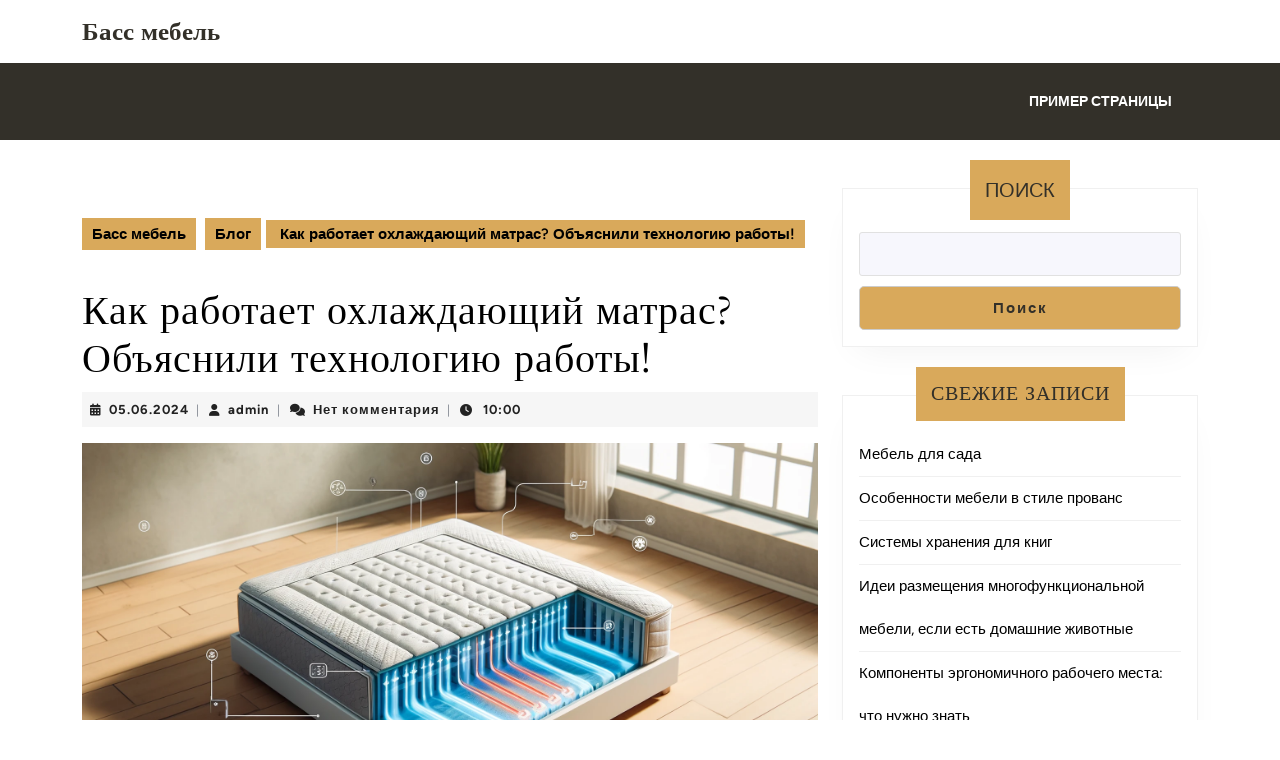

--- FILE ---
content_type: text/html; charset=UTF-8
request_url: https://mebel-bass.ru/kak-rabotaet-ohlazhdajushhij-matras-obyasnili-tehnologiju-raboty/
body_size: 19476
content:
<!DOCTYPE html>  <html lang="ru-RU">  	<head> 	  	<meta charset="UTF-8"> 	  	<meta name="viewport" content="width=device-width"> 	  	<meta name='robots' content='index, follow, max-image-preview:large, max-snippet:-1, max-video-preview:-1' />  	<!-- This site is optimized with the Yoast SEO plugin v22.2 - https://yoast.com/wordpress/plugins/seo/ --> 	<title>Охлаждающий матрас: Как он работает и Почему Вам нужен</title> 	<meta name="description" content="Узнайте, как охлаждающий матрас улучшает сон, и откройте для себя его ключевые преимущества и передовые технологии." /> 	<link rel="canonical" href="https://mebel-bass.ru/kak-rabotaet-ohlazhdajushhij-matras-obyasnili-tehnologiju-raboty/" /> 	<meta property="og:locale" content="ru_RU" /> 	<meta property="og:type" content="article" /> 	<meta property="og:title" content="Охлаждающий матрас: Как он работает и Почему Вам нужен" /> 	<meta property="og:description" content="Узнайте, как охлаждающий матрас улучшает сон, и откройте для себя его ключевые преимущества и передовые технологии." /> 	<meta property="og:url" content="https://mebel-bass.ru/kak-rabotaet-ohlazhdajushhij-matras-obyasnili-tehnologiju-raboty/" /> 	<meta property="og:site_name" content="Басс мебель" /> 	<meta property="article:published_time" content="2024-06-05T07:00:00+00:00" /> 	<meta property="article:modified_time" content="2024-06-01T07:28:21+00:00" /> 	<meta property="og:image" content="https://mebel-bass.ru/wp-content/uploads/2024/06/image44.png" /> 	<meta property="og:image:width" content="1792" /> 	<meta property="og:image:height" content="1024" /> 	<meta property="og:image:type" content="image/png" /> 	<meta name="author" content="admin" /> 	<meta name="twitter:card" content="summary_large_image" /> 	<meta name="twitter:label1" content="Написано автором" /> 	<meta name="twitter:data1" content="admin" /> 	<meta name="twitter:label2" content="Примерное время для чтения" /> 	<meta name="twitter:data2" content="6 минут" /> 	<script type="application/ld+json" class="yoast-schema-graph">{"@context":"https://schema.org","@graph":[{"@type":"WebPage","@id":"https://mebel-bass.ru/kak-rabotaet-ohlazhdajushhij-matras-obyasnili-tehnologiju-raboty/","url":"https://mebel-bass.ru/kak-rabotaet-ohlazhdajushhij-matras-obyasnili-tehnologiju-raboty/","name":"Охлаждающий матрас: Как он работает и Почему Вам нужен","isPartOf":{"@id":"https://mebel-bass.ru/#website"},"primaryImageOfPage":{"@id":"https://mebel-bass.ru/kak-rabotaet-ohlazhdajushhij-matras-obyasnili-tehnologiju-raboty/#primaryimage"},"image":{"@id":"https://mebel-bass.ru/kak-rabotaet-ohlazhdajushhij-matras-obyasnili-tehnologiju-raboty/#primaryimage"},"thumbnailUrl":"https://mebel-bass.ru/wp-content/uploads/2024/06/image44.png","datePublished":"2024-06-05T07:00:00+00:00","dateModified":"2024-06-01T07:28:21+00:00","author":{"@id":"https://mebel-bass.ru/#/schema/person/c6dca23abf6645dfa82287d5b285a9a2"},"description":"Узнайте, как охлаждающий матрас улучшает сон, и откройте для себя его ключевые преимущества и передовые технологии.","breadcrumb":{"@id":"https://mebel-bass.ru/kak-rabotaet-ohlazhdajushhij-matras-obyasnili-tehnologiju-raboty/#breadcrumb"},"inLanguage":"ru-RU","potentialAction":[{"@type":"ReadAction","target":["https://mebel-bass.ru/kak-rabotaet-ohlazhdajushhij-matras-obyasnili-tehnologiju-raboty/"]}]},{"@type":"ImageObject","inLanguage":"ru-RU","@id":"https://mebel-bass.ru/kak-rabotaet-ohlazhdajushhij-matras-obyasnili-tehnologiju-raboty/#primaryimage","url":"https://mebel-bass.ru/wp-content/uploads/2024/06/image44.png","contentUrl":"https://mebel-bass.ru/wp-content/uploads/2024/06/image44.png","width":1792,"height":1024,"caption":"Разрез охлаждающего матраса, демонстрирующий внутренние охлаждающие слои и технологии в хорошо освещенной спальне."},{"@type":"BreadcrumbList","@id":"https://mebel-bass.ru/kak-rabotaet-ohlazhdajushhij-matras-obyasnili-tehnologiju-raboty/#breadcrumb","itemListElement":[{"@type":"ListItem","position":1,"name":"Главная страница","item":"https://mebel-bass.ru/"},{"@type":"ListItem","position":2,"name":"Как работает охлаждающий матрас? Объяснили технологию работы!"}]},{"@type":"WebSite","@id":"https://mebel-bass.ru/#website","url":"https://mebel-bass.ru/","name":"Басс мебель","description":"Мягкие кровати","potentialAction":[{"@type":"SearchAction","target":{"@type":"EntryPoint","urlTemplate":"https://mebel-bass.ru/?s={search_term_string}"},"query-input":"required name=search_term_string"}],"inLanguage":"ru-RU"},{"@type":"Person","@id":"https://mebel-bass.ru/#/schema/person/c6dca23abf6645dfa82287d5b285a9a2","name":"admin","image":{"@type":"ImageObject","inLanguage":"ru-RU","@id":"https://mebel-bass.ru/#/schema/person/image/","url":"https://secure.gravatar.com/avatar/79ff41052cd02a1af4ff3e1866397af5913ae168c316a5db0c1c2768d9ce0c80?s=96&d=mm&r=g","contentUrl":"https://secure.gravatar.com/avatar/79ff41052cd02a1af4ff3e1866397af5913ae168c316a5db0c1c2768d9ce0c80?s=96&d=mm&r=g","caption":"admin"},"sameAs":["https://mebel-bass.ru"],"url":"https://mebel-bass.ru/author/admin/"}]}</script> 	<!-- / Yoast SEO plugin. -->   <link rel="alternate" type="application/rss+xml" title="Басс мебель &raquo; Лента" href="https://mebel-bass.ru/feed/" /> <link rel="alternate" type="application/rss+xml" title="Басс мебель &raquo; Лента комментариев" href="https://mebel-bass.ru/comments/feed/" /> <link rel="alternate" title="oEmbed (JSON)" type="application/json+oembed" href="https://mebel-bass.ru/wp-json/oembed/1.0/embed?url=https%3A%2F%2Fmebel-bass.ru%2Fkak-rabotaet-ohlazhdajushhij-matras-obyasnili-tehnologiju-raboty%2F" /> <link rel="alternate" title="oEmbed (XML)" type="text/xml+oembed" href="https://mebel-bass.ru/wp-json/oembed/1.0/embed?url=https%3A%2F%2Fmebel-bass.ru%2Fkak-rabotaet-ohlazhdajushhij-matras-obyasnili-tehnologiju-raboty%2F&#038;format=xml" /> <style id='wp-img-auto-sizes-contain-inline-css' type='text/css'> img:is([sizes=auto i],[sizes^="auto," i]){contain-intrinsic-size:3000px 1500px} /*# sourceURL=wp-img-auto-sizes-contain-inline-css */ </style> <style id='wp-emoji-styles-inline-css' type='text/css'>  	img.wp-smiley, img.emoji { 		display: inline !important; 		border: none !important; 		box-shadow: none !important; 		height: 1em !important; 		width: 1em !important; 		margin: 0 0.07em !important; 		vertical-align: -0.1em !important; 		background: none !important; 		padding: 0 !important; 	} /*# sourceURL=wp-emoji-styles-inline-css */ </style> <style id='wp-block-library-inline-css' type='text/css'> :root{--wp-block-synced-color:#7a00df;--wp-block-synced-color--rgb:122,0,223;--wp-bound-block-color:var(--wp-block-synced-color);--wp-editor-canvas-background:#ddd;--wp-admin-theme-color:#007cba;--wp-admin-theme-color--rgb:0,124,186;--wp-admin-theme-color-darker-10:#006ba1;--wp-admin-theme-color-darker-10--rgb:0,107,160.5;--wp-admin-theme-color-darker-20:#005a87;--wp-admin-theme-color-darker-20--rgb:0,90,135;--wp-admin-border-width-focus:2px}@media (min-resolution:192dpi){:root{--wp-admin-border-width-focus:1.5px}}.wp-element-button{cursor:pointer}:root .has-very-light-gray-background-color{background-color:#eee}:root .has-very-dark-gray-background-color{background-color:#313131}:root .has-very-light-gray-color{color:#eee}:root .has-very-dark-gray-color{color:#313131}:root .has-vivid-green-cyan-to-vivid-cyan-blue-gradient-background{background:linear-gradient(135deg,#00d084,#0693e3)}:root .has-purple-crush-gradient-background{background:linear-gradient(135deg,#34e2e4,#4721fb 50%,#ab1dfe)}:root .has-hazy-dawn-gradient-background{background:linear-gradient(135deg,#faaca8,#dad0ec)}:root .has-subdued-olive-gradient-background{background:linear-gradient(135deg,#fafae1,#67a671)}:root .has-atomic-cream-gradient-background{background:linear-gradient(135deg,#fdd79a,#004a59)}:root .has-nightshade-gradient-background{background:linear-gradient(135deg,#330968,#31cdcf)}:root .has-midnight-gradient-background{background:linear-gradient(135deg,#020381,#2874fc)}:root{--wp--preset--font-size--normal:16px;--wp--preset--font-size--huge:42px}.has-regular-font-size{font-size:1em}.has-larger-font-size{font-size:2.625em}.has-normal-font-size{font-size:var(--wp--preset--font-size--normal)}.has-huge-font-size{font-size:var(--wp--preset--font-size--huge)}.has-text-align-center{text-align:center}.has-text-align-left{text-align:left}.has-text-align-right{text-align:right}.has-fit-text{white-space:nowrap!important}#end-resizable-editor-section{display:none}.aligncenter{clear:both}.items-justified-left{justify-content:flex-start}.items-justified-center{justify-content:center}.items-justified-right{justify-content:flex-end}.items-justified-space-between{justify-content:space-between}.screen-reader-text{border:0;clip-path:inset(50%);height:1px;margin:-1px;overflow:hidden;padding:0;position:absolute;width:1px;word-wrap:normal!important}.screen-reader-text:focus{background-color:#ddd;clip-path:none;color:#444;display:block;font-size:1em;height:auto;left:5px;line-height:normal;padding:15px 23px 14px;text-decoration:none;top:5px;width:auto;z-index:100000}html :where(.has-border-color){border-style:solid}html :where([style*=border-top-color]){border-top-style:solid}html :where([style*=border-right-color]){border-right-style:solid}html :where([style*=border-bottom-color]){border-bottom-style:solid}html :where([style*=border-left-color]){border-left-style:solid}html :where([style*=border-width]){border-style:solid}html :where([style*=border-top-width]){border-top-style:solid}html :where([style*=border-right-width]){border-right-style:solid}html :where([style*=border-bottom-width]){border-bottom-style:solid}html :where([style*=border-left-width]){border-left-style:solid}html :where(img[class*=wp-image-]){height:auto;max-width:100%}:where(figure){margin:0 0 1em}html :where(.is-position-sticky){--wp-admin--admin-bar--position-offset:var(--wp-admin--admin-bar--height,0px)}@media screen and (max-width:600px){html :where(.is-position-sticky){--wp-admin--admin-bar--position-offset:0px}}  /*# sourceURL=wp-block-library-inline-css */ </style><style id='wp-block-heading-inline-css' type='text/css'> h1:where(.wp-block-heading).has-background,h2:where(.wp-block-heading).has-background,h3:where(.wp-block-heading).has-background,h4:where(.wp-block-heading).has-background,h5:where(.wp-block-heading).has-background,h6:where(.wp-block-heading).has-background{padding:1.25em 2.375em}h1.has-text-align-left[style*=writing-mode]:where([style*=vertical-lr]),h1.has-text-align-right[style*=writing-mode]:where([style*=vertical-rl]),h2.has-text-align-left[style*=writing-mode]:where([style*=vertical-lr]),h2.has-text-align-right[style*=writing-mode]:where([style*=vertical-rl]),h3.has-text-align-left[style*=writing-mode]:where([style*=vertical-lr]),h3.has-text-align-right[style*=writing-mode]:where([style*=vertical-rl]),h4.has-text-align-left[style*=writing-mode]:where([style*=vertical-lr]),h4.has-text-align-right[style*=writing-mode]:where([style*=vertical-rl]),h5.has-text-align-left[style*=writing-mode]:where([style*=vertical-lr]),h5.has-text-align-right[style*=writing-mode]:where([style*=vertical-rl]),h6.has-text-align-left[style*=writing-mode]:where([style*=vertical-lr]),h6.has-text-align-right[style*=writing-mode]:where([style*=vertical-rl]){rotate:180deg} /*# sourceURL=https://mebel-bass.ru/wp-includes/blocks/heading/style.min.css */ </style> <style id='wp-block-image-inline-css' type='text/css'> .wp-block-image>a,.wp-block-image>figure>a{display:inline-block}.wp-block-image img{box-sizing:border-box;height:auto;max-width:100%;vertical-align:bottom}@media not (prefers-reduced-motion){.wp-block-image img.hide{visibility:hidden}.wp-block-image img.show{animation:show-content-image .4s}}.wp-block-image[style*=border-radius] img,.wp-block-image[style*=border-radius]>a{border-radius:inherit}.wp-block-image.has-custom-border img{box-sizing:border-box}.wp-block-image.aligncenter{text-align:center}.wp-block-image.alignfull>a,.wp-block-image.alignwide>a{width:100%}.wp-block-image.alignfull img,.wp-block-image.alignwide img{height:auto;width:100%}.wp-block-image .aligncenter,.wp-block-image .alignleft,.wp-block-image .alignright,.wp-block-image.aligncenter,.wp-block-image.alignleft,.wp-block-image.alignright{display:table}.wp-block-image .aligncenter>figcaption,.wp-block-image .alignleft>figcaption,.wp-block-image .alignright>figcaption,.wp-block-image.aligncenter>figcaption,.wp-block-image.alignleft>figcaption,.wp-block-image.alignright>figcaption{caption-side:bottom;display:table-caption}.wp-block-image .alignleft{float:left;margin:.5em 1em .5em 0}.wp-block-image .alignright{float:right;margin:.5em 0 .5em 1em}.wp-block-image .aligncenter{margin-left:auto;margin-right:auto}.wp-block-image :where(figcaption){margin-bottom:1em;margin-top:.5em}.wp-block-image.is-style-circle-mask img{border-radius:9999px}@supports ((-webkit-mask-image:none) or (mask-image:none)) or (-webkit-mask-image:none){.wp-block-image.is-style-circle-mask img{border-radius:0;-webkit-mask-image:url('data:image/svg+xml;utf8,<svg viewBox="0 0 100 100" xmlns="http://www.w3.org/2000/svg"><circle cx="50" cy="50" r="50"/></svg>');mask-image:url('data:image/svg+xml;utf8,<svg viewBox="0 0 100 100" xmlns="http://www.w3.org/2000/svg"><circle cx="50" cy="50" r="50"/></svg>');mask-mode:alpha;-webkit-mask-position:center;mask-position:center;-webkit-mask-repeat:no-repeat;mask-repeat:no-repeat;-webkit-mask-size:contain;mask-size:contain}}:root :where(.wp-block-image.is-style-rounded img,.wp-block-image .is-style-rounded img){border-radius:9999px}.wp-block-image figure{margin:0}.wp-lightbox-container{display:flex;flex-direction:column;position:relative}.wp-lightbox-container img{cursor:zoom-in}.wp-lightbox-container img:hover+button{opacity:1}.wp-lightbox-container button{align-items:center;backdrop-filter:blur(16px) saturate(180%);background-color:#5a5a5a40;border:none;border-radius:4px;cursor:zoom-in;display:flex;height:20px;justify-content:center;opacity:0;padding:0;position:absolute;right:16px;text-align:center;top:16px;width:20px;z-index:100}@media not (prefers-reduced-motion){.wp-lightbox-container button{transition:opacity .2s ease}}.wp-lightbox-container button:focus-visible{outline:3px auto #5a5a5a40;outline:3px auto -webkit-focus-ring-color;outline-offset:3px}.wp-lightbox-container button:hover{cursor:pointer;opacity:1}.wp-lightbox-container button:focus{opacity:1}.wp-lightbox-container button:focus,.wp-lightbox-container button:hover,.wp-lightbox-container button:not(:hover):not(:active):not(.has-background){background-color:#5a5a5a40;border:none}.wp-lightbox-overlay{box-sizing:border-box;cursor:zoom-out;height:100vh;left:0;overflow:hidden;position:fixed;top:0;visibility:hidden;width:100%;z-index:100000}.wp-lightbox-overlay .close-button{align-items:center;cursor:pointer;display:flex;justify-content:center;min-height:40px;min-width:40px;padding:0;position:absolute;right:calc(env(safe-area-inset-right) + 16px);top:calc(env(safe-area-inset-top) + 16px);z-index:5000000}.wp-lightbox-overlay .close-button:focus,.wp-lightbox-overlay .close-button:hover,.wp-lightbox-overlay .close-button:not(:hover):not(:active):not(.has-background){background:none;border:none}.wp-lightbox-overlay .lightbox-image-container{height:var(--wp--lightbox-container-height);left:50%;overflow:hidden;position:absolute;top:50%;transform:translate(-50%,-50%);transform-origin:top left;width:var(--wp--lightbox-container-width);z-index:9999999999}.wp-lightbox-overlay .wp-block-image{align-items:center;box-sizing:border-box;display:flex;height:100%;justify-content:center;margin:0;position:relative;transform-origin:0 0;width:100%;z-index:3000000}.wp-lightbox-overlay .wp-block-image img{height:var(--wp--lightbox-image-height);min-height:var(--wp--lightbox-image-height);min-width:var(--wp--lightbox-image-width);width:var(--wp--lightbox-image-width)}.wp-lightbox-overlay .wp-block-image figcaption{display:none}.wp-lightbox-overlay button{background:none;border:none}.wp-lightbox-overlay .scrim{background-color:#fff;height:100%;opacity:.9;position:absolute;width:100%;z-index:2000000}.wp-lightbox-overlay.active{visibility:visible}@media not (prefers-reduced-motion){.wp-lightbox-overlay.active{animation:turn-on-visibility .25s both}.wp-lightbox-overlay.active img{animation:turn-on-visibility .35s both}.wp-lightbox-overlay.show-closing-animation:not(.active){animation:turn-off-visibility .35s both}.wp-lightbox-overlay.show-closing-animation:not(.active) img{animation:turn-off-visibility .25s both}.wp-lightbox-overlay.zoom.active{animation:none;opacity:1;visibility:visible}.wp-lightbox-overlay.zoom.active .lightbox-image-container{animation:lightbox-zoom-in .4s}.wp-lightbox-overlay.zoom.active .lightbox-image-container img{animation:none}.wp-lightbox-overlay.zoom.active .scrim{animation:turn-on-visibility .4s forwards}.wp-lightbox-overlay.zoom.show-closing-animation:not(.active){animation:none}.wp-lightbox-overlay.zoom.show-closing-animation:not(.active) .lightbox-image-container{animation:lightbox-zoom-out .4s}.wp-lightbox-overlay.zoom.show-closing-animation:not(.active) .lightbox-image-container img{animation:none}.wp-lightbox-overlay.zoom.show-closing-animation:not(.active) .scrim{animation:turn-off-visibility .4s forwards}}@keyframes show-content-image{0%{visibility:hidden}99%{visibility:hidden}to{visibility:visible}}@keyframes turn-on-visibility{0%{opacity:0}to{opacity:1}}@keyframes turn-off-visibility{0%{opacity:1;visibility:visible}99%{opacity:0;visibility:visible}to{opacity:0;visibility:hidden}}@keyframes lightbox-zoom-in{0%{transform:translate(calc((-100vw + var(--wp--lightbox-scrollbar-width))/2 + var(--wp--lightbox-initial-left-position)),calc(-50vh + var(--wp--lightbox-initial-top-position))) scale(var(--wp--lightbox-scale))}to{transform:translate(-50%,-50%) scale(1)}}@keyframes lightbox-zoom-out{0%{transform:translate(-50%,-50%) scale(1);visibility:visible}99%{visibility:visible}to{transform:translate(calc((-100vw + var(--wp--lightbox-scrollbar-width))/2 + var(--wp--lightbox-initial-left-position)),calc(-50vh + var(--wp--lightbox-initial-top-position))) scale(var(--wp--lightbox-scale));visibility:hidden}} /*# sourceURL=https://mebel-bass.ru/wp-includes/blocks/image/style.min.css */ </style> <style id='wp-block-image-theme-inline-css' type='text/css'> :root :where(.wp-block-image figcaption){color:#555;font-size:13px;text-align:center}.is-dark-theme :root :where(.wp-block-image figcaption){color:#ffffffa6}.wp-block-image{margin:0 0 1em} /*# sourceURL=https://mebel-bass.ru/wp-includes/blocks/image/theme.min.css */ </style> <style id='wp-block-latest-comments-inline-css' type='text/css'> ol.wp-block-latest-comments{box-sizing:border-box;margin-left:0}:where(.wp-block-latest-comments:not([style*=line-height] .wp-block-latest-comments__comment)){line-height:1.1}:where(.wp-block-latest-comments:not([style*=line-height] .wp-block-latest-comments__comment-excerpt p)){line-height:1.8}.has-dates :where(.wp-block-latest-comments:not([style*=line-height])),.has-excerpts :where(.wp-block-latest-comments:not([style*=line-height])){line-height:1.5}.wp-block-latest-comments .wp-block-latest-comments{padding-left:0}.wp-block-latest-comments__comment{list-style:none;margin-bottom:1em}.has-avatars .wp-block-latest-comments__comment{list-style:none;min-height:2.25em}.has-avatars .wp-block-latest-comments__comment .wp-block-latest-comments__comment-excerpt,.has-avatars .wp-block-latest-comments__comment .wp-block-latest-comments__comment-meta{margin-left:3.25em}.wp-block-latest-comments__comment-excerpt p{font-size:.875em;margin:.36em 0 1.4em}.wp-block-latest-comments__comment-date{display:block;font-size:.75em}.wp-block-latest-comments .avatar,.wp-block-latest-comments__comment-avatar{border-radius:1.5em;display:block;float:left;height:2.5em;margin-right:.75em;width:2.5em}.wp-block-latest-comments[class*=-font-size] a,.wp-block-latest-comments[style*=font-size] a{font-size:inherit} /*# sourceURL=https://mebel-bass.ru/wp-includes/blocks/latest-comments/style.min.css */ </style> <style id='wp-block-latest-posts-inline-css' type='text/css'> .wp-block-latest-posts{box-sizing:border-box}.wp-block-latest-posts.alignleft{margin-right:2em}.wp-block-latest-posts.alignright{margin-left:2em}.wp-block-latest-posts.wp-block-latest-posts__list{list-style:none}.wp-block-latest-posts.wp-block-latest-posts__list li{clear:both;overflow-wrap:break-word}.wp-block-latest-posts.is-grid{display:flex;flex-wrap:wrap}.wp-block-latest-posts.is-grid li{margin:0 1.25em 1.25em 0;width:100%}@media (min-width:600px){.wp-block-latest-posts.columns-2 li{width:calc(50% - .625em)}.wp-block-latest-posts.columns-2 li:nth-child(2n){margin-right:0}.wp-block-latest-posts.columns-3 li{width:calc(33.33333% - .83333em)}.wp-block-latest-posts.columns-3 li:nth-child(3n){margin-right:0}.wp-block-latest-posts.columns-4 li{width:calc(25% - .9375em)}.wp-block-latest-posts.columns-4 li:nth-child(4n){margin-right:0}.wp-block-latest-posts.columns-5 li{width:calc(20% - 1em)}.wp-block-latest-posts.columns-5 li:nth-child(5n){margin-right:0}.wp-block-latest-posts.columns-6 li{width:calc(16.66667% - 1.04167em)}.wp-block-latest-posts.columns-6 li:nth-child(6n){margin-right:0}}:root :where(.wp-block-latest-posts.is-grid){padding:0}:root :where(.wp-block-latest-posts.wp-block-latest-posts__list){padding-left:0}.wp-block-latest-posts__post-author,.wp-block-latest-posts__post-date{display:block;font-size:.8125em}.wp-block-latest-posts__post-excerpt,.wp-block-latest-posts__post-full-content{margin-bottom:1em;margin-top:.5em}.wp-block-latest-posts__featured-image a{display:inline-block}.wp-block-latest-posts__featured-image img{height:auto;max-width:100%;width:auto}.wp-block-latest-posts__featured-image.alignleft{float:left;margin-right:1em}.wp-block-latest-posts__featured-image.alignright{float:right;margin-left:1em}.wp-block-latest-posts__featured-image.aligncenter{margin-bottom:1em;text-align:center} /*# sourceURL=https://mebel-bass.ru/wp-includes/blocks/latest-posts/style.min.css */ </style> <style id='wp-block-list-inline-css' type='text/css'> ol,ul{box-sizing:border-box}:root :where(.wp-block-list.has-background){padding:1.25em 2.375em} /*# sourceURL=https://mebel-bass.ru/wp-includes/blocks/list/style.min.css */ </style> <style id='wp-block-search-inline-css' type='text/css'> .wp-block-search__button{margin-left:10px;word-break:normal}.wp-block-search__button.has-icon{line-height:0}.wp-block-search__button svg{height:1.25em;min-height:24px;min-width:24px;width:1.25em;fill:currentColor;vertical-align:text-bottom}:where(.wp-block-search__button){border:1px solid #ccc;padding:6px 10px}.wp-block-search__inside-wrapper{display:flex;flex:auto;flex-wrap:nowrap;max-width:100%}.wp-block-search__label{width:100%}.wp-block-search.wp-block-search__button-only .wp-block-search__button{box-sizing:border-box;display:flex;flex-shrink:0;justify-content:center;margin-left:0;max-width:100%}.wp-block-search.wp-block-search__button-only .wp-block-search__inside-wrapper{min-width:0!important;transition-property:width}.wp-block-search.wp-block-search__button-only .wp-block-search__input{flex-basis:100%;transition-duration:.3s}.wp-block-search.wp-block-search__button-only.wp-block-search__searchfield-hidden,.wp-block-search.wp-block-search__button-only.wp-block-search__searchfield-hidden .wp-block-search__inside-wrapper{overflow:hidden}.wp-block-search.wp-block-search__button-only.wp-block-search__searchfield-hidden .wp-block-search__input{border-left-width:0!important;border-right-width:0!important;flex-basis:0;flex-grow:0;margin:0;min-width:0!important;padding-left:0!important;padding-right:0!important;width:0!important}:where(.wp-block-search__input){appearance:none;border:1px solid #949494;flex-grow:1;font-family:inherit;font-size:inherit;font-style:inherit;font-weight:inherit;letter-spacing:inherit;line-height:inherit;margin-left:0;margin-right:0;min-width:3rem;padding:8px;text-decoration:unset!important;text-transform:inherit}:where(.wp-block-search__button-inside .wp-block-search__inside-wrapper){background-color:#fff;border:1px solid #949494;box-sizing:border-box;padding:4px}:where(.wp-block-search__button-inside .wp-block-search__inside-wrapper) .wp-block-search__input{border:none;border-radius:0;padding:0 4px}:where(.wp-block-search__button-inside .wp-block-search__inside-wrapper) .wp-block-search__input:focus{outline:none}:where(.wp-block-search__button-inside .wp-block-search__inside-wrapper) :where(.wp-block-search__button){padding:4px 8px}.wp-block-search.aligncenter .wp-block-search__inside-wrapper{margin:auto}.wp-block[data-align=right] .wp-block-search.wp-block-search__button-only .wp-block-search__inside-wrapper{float:right} /*# sourceURL=https://mebel-bass.ru/wp-includes/blocks/search/style.min.css */ </style> <style id='wp-block-search-theme-inline-css' type='text/css'> .wp-block-search .wp-block-search__label{font-weight:700}.wp-block-search__button{border:1px solid #ccc;padding:.375em .625em} /*# sourceURL=https://mebel-bass.ru/wp-includes/blocks/search/theme.min.css */ </style> <style id='wp-block-group-inline-css' type='text/css'> .wp-block-group{box-sizing:border-box}:where(.wp-block-group.wp-block-group-is-layout-constrained){position:relative} /*# sourceURL=https://mebel-bass.ru/wp-includes/blocks/group/style.min.css */ </style> <style id='wp-block-group-theme-inline-css' type='text/css'> :where(.wp-block-group.has-background){padding:1.25em 2.375em} /*# sourceURL=https://mebel-bass.ru/wp-includes/blocks/group/theme.min.css */ </style> <style id='wp-block-paragraph-inline-css' type='text/css'> .is-small-text{font-size:.875em}.is-regular-text{font-size:1em}.is-large-text{font-size:2.25em}.is-larger-text{font-size:3em}.has-drop-cap:not(:focus):first-letter{float:left;font-size:8.4em;font-style:normal;font-weight:100;line-height:.68;margin:.05em .1em 0 0;text-transform:uppercase}body.rtl .has-drop-cap:not(:focus):first-letter{float:none;margin-left:.1em}p.has-drop-cap.has-background{overflow:hidden}:root :where(p.has-background){padding:1.25em 2.375em}:where(p.has-text-color:not(.has-link-color)) a{color:inherit}p.has-text-align-left[style*="writing-mode:vertical-lr"],p.has-text-align-right[style*="writing-mode:vertical-rl"]{rotate:180deg} /*# sourceURL=https://mebel-bass.ru/wp-includes/blocks/paragraph/style.min.css */ </style> <style id='wp-block-table-inline-css' type='text/css'> .wp-block-table{overflow-x:auto}.wp-block-table table{border-collapse:collapse;width:100%}.wp-block-table thead{border-bottom:3px solid}.wp-block-table tfoot{border-top:3px solid}.wp-block-table td,.wp-block-table th{border:1px solid;padding:.5em}.wp-block-table .has-fixed-layout{table-layout:fixed;width:100%}.wp-block-table .has-fixed-layout td,.wp-block-table .has-fixed-layout th{word-break:break-word}.wp-block-table.aligncenter,.wp-block-table.alignleft,.wp-block-table.alignright{display:table;width:auto}.wp-block-table.aligncenter td,.wp-block-table.aligncenter th,.wp-block-table.alignleft td,.wp-block-table.alignleft th,.wp-block-table.alignright td,.wp-block-table.alignright th{word-break:break-word}.wp-block-table .has-subtle-light-gray-background-color{background-color:#f3f4f5}.wp-block-table .has-subtle-pale-green-background-color{background-color:#e9fbe5}.wp-block-table .has-subtle-pale-blue-background-color{background-color:#e7f5fe}.wp-block-table .has-subtle-pale-pink-background-color{background-color:#fcf0ef}.wp-block-table.is-style-stripes{background-color:initial;border-collapse:inherit;border-spacing:0}.wp-block-table.is-style-stripes tbody tr:nth-child(odd){background-color:#f0f0f0}.wp-block-table.is-style-stripes.has-subtle-light-gray-background-color tbody tr:nth-child(odd){background-color:#f3f4f5}.wp-block-table.is-style-stripes.has-subtle-pale-green-background-color tbody tr:nth-child(odd){background-color:#e9fbe5}.wp-block-table.is-style-stripes.has-subtle-pale-blue-background-color tbody tr:nth-child(odd){background-color:#e7f5fe}.wp-block-table.is-style-stripes.has-subtle-pale-pink-background-color tbody tr:nth-child(odd){background-color:#fcf0ef}.wp-block-table.is-style-stripes td,.wp-block-table.is-style-stripes th{border-color:#0000}.wp-block-table.is-style-stripes{border-bottom:1px solid #f0f0f0}.wp-block-table .has-border-color td,.wp-block-table .has-border-color th,.wp-block-table .has-border-color tr,.wp-block-table .has-border-color>*{border-color:inherit}.wp-block-table table[style*=border-top-color] tr:first-child,.wp-block-table table[style*=border-top-color] tr:first-child td,.wp-block-table table[style*=border-top-color] tr:first-child th,.wp-block-table table[style*=border-top-color]>*,.wp-block-table table[style*=border-top-color]>* td,.wp-block-table table[style*=border-top-color]>* th{border-top-color:inherit}.wp-block-table table[style*=border-top-color] tr:not(:first-child){border-top-color:initial}.wp-block-table table[style*=border-right-color] td:last-child,.wp-block-table table[style*=border-right-color] th,.wp-block-table table[style*=border-right-color] tr,.wp-block-table table[style*=border-right-color]>*{border-right-color:inherit}.wp-block-table table[style*=border-bottom-color] tr:last-child,.wp-block-table table[style*=border-bottom-color] tr:last-child td,.wp-block-table table[style*=border-bottom-color] tr:last-child th,.wp-block-table table[style*=border-bottom-color]>*,.wp-block-table table[style*=border-bottom-color]>* td,.wp-block-table table[style*=border-bottom-color]>* th{border-bottom-color:inherit}.wp-block-table table[style*=border-bottom-color] tr:not(:last-child){border-bottom-color:initial}.wp-block-table table[style*=border-left-color] td:first-child,.wp-block-table table[style*=border-left-color] th,.wp-block-table table[style*=border-left-color] tr,.wp-block-table table[style*=border-left-color]>*{border-left-color:inherit}.wp-block-table table[style*=border-style] td,.wp-block-table table[style*=border-style] th,.wp-block-table table[style*=border-style] tr,.wp-block-table table[style*=border-style]>*{border-style:inherit}.wp-block-table table[style*=border-width] td,.wp-block-table table[style*=border-width] th,.wp-block-table table[style*=border-width] tr,.wp-block-table table[style*=border-width]>*{border-style:inherit;border-width:inherit} /*# sourceURL=https://mebel-bass.ru/wp-includes/blocks/table/style.min.css */ </style> <style id='wp-block-table-theme-inline-css' type='text/css'> .wp-block-table{margin:0 0 1em}.wp-block-table td,.wp-block-table th{word-break:normal}.wp-block-table :where(figcaption){color:#555;font-size:13px;text-align:center}.is-dark-theme .wp-block-table :where(figcaption){color:#ffffffa6} /*# sourceURL=https://mebel-bass.ru/wp-includes/blocks/table/theme.min.css */ </style> <style id='global-styles-inline-css' type='text/css'> :root{--wp--preset--aspect-ratio--square: 1;--wp--preset--aspect-ratio--4-3: 4/3;--wp--preset--aspect-ratio--3-4: 3/4;--wp--preset--aspect-ratio--3-2: 3/2;--wp--preset--aspect-ratio--2-3: 2/3;--wp--preset--aspect-ratio--16-9: 16/9;--wp--preset--aspect-ratio--9-16: 9/16;--wp--preset--color--black: #000000;--wp--preset--color--cyan-bluish-gray: #abb8c3;--wp--preset--color--white: #ffffff;--wp--preset--color--pale-pink: #f78da7;--wp--preset--color--vivid-red: #cf2e2e;--wp--preset--color--luminous-vivid-orange: #ff6900;--wp--preset--color--luminous-vivid-amber: #fcb900;--wp--preset--color--light-green-cyan: #7bdcb5;--wp--preset--color--vivid-green-cyan: #00d084;--wp--preset--color--pale-cyan-blue: #8ed1fc;--wp--preset--color--vivid-cyan-blue: #0693e3;--wp--preset--color--vivid-purple: #9b51e0;--wp--preset--gradient--vivid-cyan-blue-to-vivid-purple: linear-gradient(135deg,rgb(6,147,227) 0%,rgb(155,81,224) 100%);--wp--preset--gradient--light-green-cyan-to-vivid-green-cyan: linear-gradient(135deg,rgb(122,220,180) 0%,rgb(0,208,130) 100%);--wp--preset--gradient--luminous-vivid-amber-to-luminous-vivid-orange: linear-gradient(135deg,rgb(252,185,0) 0%,rgb(255,105,0) 100%);--wp--preset--gradient--luminous-vivid-orange-to-vivid-red: linear-gradient(135deg,rgb(255,105,0) 0%,rgb(207,46,46) 100%);--wp--preset--gradient--very-light-gray-to-cyan-bluish-gray: linear-gradient(135deg,rgb(238,238,238) 0%,rgb(169,184,195) 100%);--wp--preset--gradient--cool-to-warm-spectrum: linear-gradient(135deg,rgb(74,234,220) 0%,rgb(151,120,209) 20%,rgb(207,42,186) 40%,rgb(238,44,130) 60%,rgb(251,105,98) 80%,rgb(254,248,76) 100%);--wp--preset--gradient--blush-light-purple: linear-gradient(135deg,rgb(255,206,236) 0%,rgb(152,150,240) 100%);--wp--preset--gradient--blush-bordeaux: linear-gradient(135deg,rgb(254,205,165) 0%,rgb(254,45,45) 50%,rgb(107,0,62) 100%);--wp--preset--gradient--luminous-dusk: linear-gradient(135deg,rgb(255,203,112) 0%,rgb(199,81,192) 50%,rgb(65,88,208) 100%);--wp--preset--gradient--pale-ocean: linear-gradient(135deg,rgb(255,245,203) 0%,rgb(182,227,212) 50%,rgb(51,167,181) 100%);--wp--preset--gradient--electric-grass: linear-gradient(135deg,rgb(202,248,128) 0%,rgb(113,206,126) 100%);--wp--preset--gradient--midnight: linear-gradient(135deg,rgb(2,3,129) 0%,rgb(40,116,252) 100%);--wp--preset--font-size--small: 13px;--wp--preset--font-size--medium: 20px;--wp--preset--font-size--large: 36px;--wp--preset--font-size--x-large: 42px;--wp--preset--spacing--20: 0.44rem;--wp--preset--spacing--30: 0.67rem;--wp--preset--spacing--40: 1rem;--wp--preset--spacing--50: 1.5rem;--wp--preset--spacing--60: 2.25rem;--wp--preset--spacing--70: 3.38rem;--wp--preset--spacing--80: 5.06rem;--wp--preset--shadow--natural: 6px 6px 9px rgba(0, 0, 0, 0.2);--wp--preset--shadow--deep: 12px 12px 50px rgba(0, 0, 0, 0.4);--wp--preset--shadow--sharp: 6px 6px 0px rgba(0, 0, 0, 0.2);--wp--preset--shadow--outlined: 6px 6px 0px -3px rgb(255, 255, 255), 6px 6px rgb(0, 0, 0);--wp--preset--shadow--crisp: 6px 6px 0px rgb(0, 0, 0);}:where(.is-layout-flex){gap: 0.5em;}:where(.is-layout-grid){gap: 0.5em;}body .is-layout-flex{display: flex;}.is-layout-flex{flex-wrap: wrap;align-items: center;}.is-layout-flex > :is(*, div){margin: 0;}body .is-layout-grid{display: grid;}.is-layout-grid > :is(*, div){margin: 0;}:where(.wp-block-columns.is-layout-flex){gap: 2em;}:where(.wp-block-columns.is-layout-grid){gap: 2em;}:where(.wp-block-post-template.is-layout-flex){gap: 1.25em;}:where(.wp-block-post-template.is-layout-grid){gap: 1.25em;}.has-black-color{color: var(--wp--preset--color--black) !important;}.has-cyan-bluish-gray-color{color: var(--wp--preset--color--cyan-bluish-gray) !important;}.has-white-color{color: var(--wp--preset--color--white) !important;}.has-pale-pink-color{color: var(--wp--preset--color--pale-pink) !important;}.has-vivid-red-color{color: var(--wp--preset--color--vivid-red) !important;}.has-luminous-vivid-orange-color{color: var(--wp--preset--color--luminous-vivid-orange) !important;}.has-luminous-vivid-amber-color{color: var(--wp--preset--color--luminous-vivid-amber) !important;}.has-light-green-cyan-color{color: var(--wp--preset--color--light-green-cyan) !important;}.has-vivid-green-cyan-color{color: var(--wp--preset--color--vivid-green-cyan) !important;}.has-pale-cyan-blue-color{color: var(--wp--preset--color--pale-cyan-blue) !important;}.has-vivid-cyan-blue-color{color: var(--wp--preset--color--vivid-cyan-blue) !important;}.has-vivid-purple-color{color: var(--wp--preset--color--vivid-purple) !important;}.has-black-background-color{background-color: var(--wp--preset--color--black) !important;}.has-cyan-bluish-gray-background-color{background-color: var(--wp--preset--color--cyan-bluish-gray) !important;}.has-white-background-color{background-color: var(--wp--preset--color--white) !important;}.has-pale-pink-background-color{background-color: var(--wp--preset--color--pale-pink) !important;}.has-vivid-red-background-color{background-color: var(--wp--preset--color--vivid-red) !important;}.has-luminous-vivid-orange-background-color{background-color: var(--wp--preset--color--luminous-vivid-orange) !important;}.has-luminous-vivid-amber-background-color{background-color: var(--wp--preset--color--luminous-vivid-amber) !important;}.has-light-green-cyan-background-color{background-color: var(--wp--preset--color--light-green-cyan) !important;}.has-vivid-green-cyan-background-color{background-color: var(--wp--preset--color--vivid-green-cyan) !important;}.has-pale-cyan-blue-background-color{background-color: var(--wp--preset--color--pale-cyan-blue) !important;}.has-vivid-cyan-blue-background-color{background-color: var(--wp--preset--color--vivid-cyan-blue) !important;}.has-vivid-purple-background-color{background-color: var(--wp--preset--color--vivid-purple) !important;}.has-black-border-color{border-color: var(--wp--preset--color--black) !important;}.has-cyan-bluish-gray-border-color{border-color: var(--wp--preset--color--cyan-bluish-gray) !important;}.has-white-border-color{border-color: var(--wp--preset--color--white) !important;}.has-pale-pink-border-color{border-color: var(--wp--preset--color--pale-pink) !important;}.has-vivid-red-border-color{border-color: var(--wp--preset--color--vivid-red) !important;}.has-luminous-vivid-orange-border-color{border-color: var(--wp--preset--color--luminous-vivid-orange) !important;}.has-luminous-vivid-amber-border-color{border-color: var(--wp--preset--color--luminous-vivid-amber) !important;}.has-light-green-cyan-border-color{border-color: var(--wp--preset--color--light-green-cyan) !important;}.has-vivid-green-cyan-border-color{border-color: var(--wp--preset--color--vivid-green-cyan) !important;}.has-pale-cyan-blue-border-color{border-color: var(--wp--preset--color--pale-cyan-blue) !important;}.has-vivid-cyan-blue-border-color{border-color: var(--wp--preset--color--vivid-cyan-blue) !important;}.has-vivid-purple-border-color{border-color: var(--wp--preset--color--vivid-purple) !important;}.has-vivid-cyan-blue-to-vivid-purple-gradient-background{background: var(--wp--preset--gradient--vivid-cyan-blue-to-vivid-purple) !important;}.has-light-green-cyan-to-vivid-green-cyan-gradient-background{background: var(--wp--preset--gradient--light-green-cyan-to-vivid-green-cyan) !important;}.has-luminous-vivid-amber-to-luminous-vivid-orange-gradient-background{background: var(--wp--preset--gradient--luminous-vivid-amber-to-luminous-vivid-orange) !important;}.has-luminous-vivid-orange-to-vivid-red-gradient-background{background: var(--wp--preset--gradient--luminous-vivid-orange-to-vivid-red) !important;}.has-very-light-gray-to-cyan-bluish-gray-gradient-background{background: var(--wp--preset--gradient--very-light-gray-to-cyan-bluish-gray) !important;}.has-cool-to-warm-spectrum-gradient-background{background: var(--wp--preset--gradient--cool-to-warm-spectrum) !important;}.has-blush-light-purple-gradient-background{background: var(--wp--preset--gradient--blush-light-purple) !important;}.has-blush-bordeaux-gradient-background{background: var(--wp--preset--gradient--blush-bordeaux) !important;}.has-luminous-dusk-gradient-background{background: var(--wp--preset--gradient--luminous-dusk) !important;}.has-pale-ocean-gradient-background{background: var(--wp--preset--gradient--pale-ocean) !important;}.has-electric-grass-gradient-background{background: var(--wp--preset--gradient--electric-grass) !important;}.has-midnight-gradient-background{background: var(--wp--preset--gradient--midnight) !important;}.has-small-font-size{font-size: var(--wp--preset--font-size--small) !important;}.has-medium-font-size{font-size: var(--wp--preset--font-size--medium) !important;}.has-large-font-size{font-size: var(--wp--preset--font-size--large) !important;}.has-x-large-font-size{font-size: var(--wp--preset--font-size--x-large) !important;} /*# sourceURL=global-styles-inline-css */ </style>  <style id='classic-theme-styles-inline-css' type='text/css'> /*! This file is auto-generated */ .wp-block-button__link{color:#fff;background-color:#32373c;border-radius:9999px;box-shadow:none;text-decoration:none;padding:calc(.667em + 2px) calc(1.333em + 2px);font-size:1.125em}.wp-block-file__button{background:#32373c;color:#fff;text-decoration:none} /*# sourceURL=/wp-includes/css/classic-themes.min.css */ </style> <link rel='stylesheet' id='slick-style-css' href='https://mebel-bass.ru/wp-content/plugins/blog-designer-pack/assets/css/slick.css?ver=3.4.4' type='text/css' media='all' /> <link rel='stylesheet' id='bdp-public-style-css' href='https://mebel-bass.ru/wp-content/plugins/blog-designer-pack/assets/css/bdp-public.css?ver=3.4.4' type='text/css' media='all' /> <link rel='stylesheet' id='contact-form-7-css' href='https://mebel-bass.ru/wp-content/plugins/contact-form-7/includes/css/styles.css?ver=5.9.2' type='text/css' media='all' /> <link rel='stylesheet' id='wall-decor-wallpaper-font-css' href='https://mebel-bass.ru/wp-content/fonts/972d55fbb139141bae92965ee4c7257a.css?ver=6.9' type='text/css' media='all' /> <link rel='stylesheet' id='wall-decor-wallpaper-block-patterns-style-frontend-css' href='https://mebel-bass.ru/wp-content/themes/wall-decor-wallpaper/inc/block-patterns/css/block-frontend.css?ver=6.9' type='text/css' media='all' /> <link rel='stylesheet' id='wall-decor-wallpaper-block-style-css' href='https://mebel-bass.ru/wp-content/themes/wall-decor-wallpaper/assets/css/blocks.css?ver=6.9' type='text/css' media='all' /> <link rel='stylesheet' id='bootstrap-style-css' href='https://mebel-bass.ru/wp-content/themes/wall-decor-wallpaper/assets/css/bootstrap.css?ver=6.9' type='text/css' media='all' /> <link rel='stylesheet' id='wall-decor-wallpaper-basic-style-css' href='https://mebel-bass.ru/wp-content/themes/wall-decor-wallpaper/style.css?ver=6.9' type='text/css' media='all' /> <style id='wall-decor-wallpaper-basic-style-inline-css' type='text/css'> }}body{max-width: 100%;}#slider .carousel-caption{text-align:left; left: 15%;}#slider img{opacity:0.8}#slider{background-color: 1;}#slider{display:none;} @media screen and (max-width:575px) {#slider{display:block;} }@media screen and (max-width:575px) {#sidebar{display:block;} }@media screen and (max-width:575px) {.scrollup i{visibility:visible !important;} }#footer h3, #footer .wp-block-search .wp-block-search__label{text-align: left;}#footer .widget{text-align: left;}#footer{background-attachment: scroll !important; background-position: center !important;}#footer{background-position: center center!important;}.main-header{background-position: center top!important;}.post-main-box{}.post-main-box .more-btn{letter-spacing: 14;}.post-main-box .more-btn a{font-size: 14;}.post-main-box .more-btn a{text-transform:Capitalize;}.woocommerce ul.products li.product .onsale{left: auto !important; right: 0 !important;}.woocommerce span.onsale{border-radius: 100px;}.main-navigation a{font-weight: 600;}.main-navigation a{text-transform:Uppercase;}.main-navigation a{}#footer{}#footer h3, a.rsswidget.rss-widget-title{letter-spacing: 1px;}#footer h3, a.rsswidget.rss-widget-title{font-size: 30px;}#footer h3{text-transform:Capitalize;}#footer h3, a.rsswidget.rss-widget-title{font-weight: 600;} /*# sourceURL=wall-decor-wallpaper-basic-style-inline-css */ </style> <link rel='stylesheet' id='font-awesome-css-css' href='https://mebel-bass.ru/wp-content/themes/wall-decor-wallpaper/assets/css/fontawesome-all.css?ver=6.9' type='text/css' media='all' /> <link rel='stylesheet' id='animate-css-css' href='https://mebel-bass.ru/wp-content/themes/wall-decor-wallpaper/assets/css/animate.css?ver=6.9' type='text/css' media='all' /> <link rel='stylesheet' id='dashicons-css' href='https://mebel-bass.ru/wp-includes/css/dashicons.min.css?ver=6.9' type='text/css' media='all' /> <script type="text/javascript" src="https://mebel-bass.ru/wp-includes/js/jquery/jquery.min.js?ver=3.7.1" id="jquery-core-js"></script> <script type="text/javascript" src="https://mebel-bass.ru/wp-includes/js/jquery/jquery-migrate.min.js?ver=3.4.1" id="jquery-migrate-js"></script> <script type="text/javascript" src="https://mebel-bass.ru/wp-content/themes/wall-decor-wallpaper/assets/js/wow.js?ver=6.9" id="jquery-wow-js"></script> <link rel="https://api.w.org/" href="https://mebel-bass.ru/wp-json/" /><link rel="alternate" title="JSON" type="application/json" href="https://mebel-bass.ru/wp-json/wp/v2/posts/17" /><link rel="EditURI" type="application/rsd+xml" title="RSD" href="https://mebel-bass.ru/xmlrpc.php?rsd" /> <meta name="generator" content="WordPress 6.9" /> <link rel='shortlink' href='https://mebel-bass.ru/?p=17' /> <link rel="icon" href="https://mebel-bass.ru/wp-content/uploads/2024/12/cropped-image-10-32x32.jpeg" sizes="32x32" /> <link rel="icon" href="https://mebel-bass.ru/wp-content/uploads/2024/12/cropped-image-10-192x192.jpeg" sizes="192x192" /> <link rel="apple-touch-icon" href="https://mebel-bass.ru/wp-content/uploads/2024/12/cropped-image-10-180x180.jpeg" /> <meta name="msapplication-TileImage" content="https://mebel-bass.ru/wp-content/uploads/2024/12/cropped-image-10-270x270.jpeg" /> 	</head>  	<body class="wp-singular post-template-default single single-post postid-17 single-format-standard wp-embed-responsive wp-theme-wall-decor-wallpaper"> 	 	<header role="banner"> 		<a class="screen-reader-text skip-link" href="#maincontent" >Перейти к содержимому<span class="screen-reader-text">Перейти к содержимому</span></a> 		<div class="home-page-header"> 			<!-- Top Header --> 			 <!-- Middle Header --> <div class="main-header py-3">   <div class="container">     <div class="row">       <div class="col-lg-4 col-md-4 align-self-center text-md-start text-center">         <div class="logo">                                                                                 <p class="site-title"><a href="https://mebel-bass.ru/" rel="home">Басс мебель</a></p>                                                                                     </div>       </div>       <div class="col-lg-5 col-md-5 py-md-0 py-3 align-self-lg-center align-self-md-center">               </div>       <div class="col-lg-1 col-md-1 col-4 pt-md-0 pt-3 pb-md-0 pb-3 align-self-center text-md-end text-center">                   <div class="wishlist">                       </div>               </div>       <div class="col-lg-1 col-md-1 col-4 pt-md-0 pt-3 pb-md-0 pb-3 align-self-center text-md-end text-center">                     <div class="account">                           </div>                     </div>                   <div class="col-lg-1 col-md-1 col-4 pt-md-0 pt-3 pb-md-0 pb-3 align-self-center text-md-end text-center">                       </div>             </div>   </div> </div>  <div class="menu-header py-md-0 py-md-3 py-4 close-sticky">   <div class="container">     <div class="row">       <div class="col-lg-4 col-md-8 col-8 align-self-center text-lg-start text-md-center text-center">                   </div>         <div class="col-lg-8 col-md-4 col-4 align-self-md-center text-md-end text-center">            <div id="header">   <div class="toggle-nav mobile-menu text-lg-end text-md-center text-center">     <button role="tab" onclick="wall_decor_wallpaper_menu_open_nav()" class="responsivetoggle"><i class="fas fa-bars"></i><span class="screen-reader-text">Кнопка Открыть</span></button>   </div>   <div id="mySidenav" class="nav sidenav">     <nav id="site-navigation" class="main-navigation" role="navigation" aria-label="Верхнее меню">       <div class="clearfix"><ul> <li class="page_item page-item-2"><a href="https://mebel-bass.ru/sample-page/">Пример страницы</a></li> </ul></div>       <a href="javascript:void(0)" class="closebtn mobile-menu" onclick="wall_decor_wallpaper_menu_close_nav()"><i class="fas fa-times"></i><span class="screen-reader-text">Кнопка Закрыть</span></a>     </nav>   </div> </div>        </div>     </div>   </div> </div>  		</div> 	</header>  	 <div class="container">   <main id="maincontent" class="middle-align pt-5" role="main">           <div class="row">         <div id="our-services" class="services col-lg-8 col-md-8">                       <div class="bradcrumbs">               <a href="https://mebel-bass.ru">Басс мебель</a> <a href="https://mebel-bass.ru/category/blog/" rel="category tag">Блог</a><span> Как работает охлаждающий матрас? Объяснили технологию работы!</span>             </div>                       <article id="post-17" class="inner-service post-17 post type-post status-publish format-standard has-post-thumbnail hentry category-blog">     <h1>Как работает охлаждающий матрас? Объяснили технологию работы!</h1>             <div class="post-info p-2 mb-3">                             <i class="fas fa-calendar-alt me-2"></i><span class="entry-date"><a href="https://mebel-bass.ru/2024/06/05/">05.06.2024<span class="screen-reader-text">05.06.2024</span></a></span><span>|</span>                                          <i class="fas fa-user me-2"></i><span class="entry-author"><a href="https://mebel-bass.ru/author/admin/">admin<span class="screen-reader-text">admin</span></a></span><span>|</span>                                          <i class="fa fa-comments me-2" aria-hidden="true"></i><span class="entry-comments">Нет комментария</span><span>|</span>                                      <i class="fas fa-clock me-2"></i> <span class="entry-time">10:00</span>                     </div>                 <div class="feature-box">             <img class="page-image" src="https://mebel-bass.ru/wp-content/uploads/2024/06/image44.png" alt="Как работает охлаждающий матрас? Объяснили технологию работы! post thumbnail image">             <hr>         </div>                 <div class="single-post-category mt-3">         <span class="category">Рубрики:</span>           <ul class="post-categories"> 	<li><a href="https://mebel-bass.ru/category/blog/" rel="category tag">Блог</a></li></ul>        </div>         <div class="entry-content">         <div class="acort-computy" style="display: flex;align-items: center;flex-wrap: wrap;">&nbsp;&nbsp;Время чтения<span>&nbsp;6  минут</span></div> <p>Охлаждающий матрас — это инновационное решение для тех, кто сталкивается с проблемой перегрева во время сна. Он работает за счет использования передовых технологий, которые помогают регулировать температуру и обеспечивать комфортный сон. Основные принципы его работы включают использование гелей, циркуляцию воздуха и терморегулирующие материалы. Эти технологии помогают снизить температуру матраса, делая его идеальным выбором для тех, кто хочет улучшить качество своего сна и избежать дискомфорта от перегрева. В этой статье мы подробно рассмотрим, что такое охлаждающий матрас, как он работает, и какие преимущества он предлагает.</p>    <h2 class="wp-block-heading">Что такое охлаждающий матрас?</h2>    <p>Охлаждающий матрас — это тип постельного аксессуара, который специально разработан для поддержания комфортной температуры во время сна. В отличие от обычных матрасов, охлаждающие матрасы содержат встроенные технологии, которые помогают в регулировании температуры. Например, они могут использовать гели или специализированные материалы, чтобы отводить тепло от тела и сохранять прохладу на протяжении всей ночи. Этот тип матраса идеально подходит для людей, которые хотят избежать перегрева и улучшить качество своего сна.</p>    <h2 class="wp-block-heading">Основные технологии охлаждения</h2>    <h3 class="wp-block-heading">Гели и их роль в охлаждении</h3>    <p>Гели — это один из самых распространенных материалов, используемых в охлаждающих матрасах. Они обладают уникальными терморегулирующими свойствами, способными удерживать и отводить тепло. Гели встраиваются в слои матраса и помогают создать прохладную поверхность для сна. Это достигается за счет способности геля поглощать тепло, которое выделяется вашим телом, и равномерно рассредоточивать его по всей площади матраса, предотвращая перегрев.</p>    <p>Также важно отметить, что гели не только помогают регулировать температуру, но и обеспечивают дополнительный уровень комфорта и поддержки. Они могут использоваться в комбинации с другими материалами для создания оптимального спального места.</p>    <p>Основные технологии воздушного потока и использования терморегулирующих материалов также играют ключевую роль в создании охлаждающих матрасов. Одна из таких технологий включает создание открытой ячеистой структуры, которая способствует циркуляции воздуха.</p>   <div class="wp-block-image"> <figure class="aligncenter size-full"><img fetchpriority="high" decoding="async" width="612" height="402" src="https://mebel-bass.ru/wp-content/uploads/2024/06/image53.png" alt="Рука касается поверхности охлаждающего матраса, иллюстрируя, как он регулирует температуру для лучшего сна." class="wp-image-19" srcset="https://mebel-bass.ru/wp-content/uploads/2024/06/image53.png 612w, https://mebel-bass.ru/wp-content/uploads/2024/06/image53-300x197.png 300w" sizes="(max-width: 612px) 100vw, 612px" /></figure> </div>   <h3 class="wp-block-heading">Технологии воздушного потока</h3>    <p>Создание воздушного потока внутри матраса — это еще один важный аспект для поддержания комфортной температуры. Открытая ячеистая структура матраса позволяет воздуху свободно циркулировать, улучшая общее проветривание и минимизируя накопление тепла. Циркуляция воздуха помогает поддерживать прохладу на поверхности матраса, что особенно актуально в теплые ночи.</p>    <p>Для более глубокого понимания работы этой технологии рассмотрим основные виды использованных терморегулирующих материалов:</p>    <figure class="wp-block-table"><table><tbody><tr><th>Материал</th><th>Описание</th><th>Преимущества</th></tr><tr><td>Гели</td><td>Используются для поглощения и отвода тепла</td><td>Поддерживают прохладу, обеспечивают комфорт</td></tr><tr><td>Терморегулирующие ткани</td><td>Материалы, которые адаптируются к температуре тела</td><td>Снижают потоотделение, комфортны для любого времени года</td></tr><tr><td>Воздушные каналы</td><td>Открытые ячейки для улучшенной циркуляции воздуха</td><td>Предотвращают накопление тепла, обеспечивают вентиляцию</td></tr></tbody></table></figure>    <h2 class="wp-block-heading">Преимущества охлаждающего матраса</h2>    <p>Использование охлаждающего матраса предлагает несколько значительных преимуществ. В первую очередь, это улучшение качества сна. Прохладный и комфортный матрас помогает вам быстрее заснуть и обеспечивает глубокий и непрерывный сон. Снижение температуры во время сна также помогает уменьшить риск перегрева, который может вызвать бессонницу или частые пробуждения.</p>    <p>Кроме того, охлаждающие матрасы отличаются долговечностью и прочностью. Материалы, используемые в таких матрасах, обычно высококачественные и устойчивы к износу. Они сохраняют свои охлаждающие свойства на протяжении длительного времени, что делает их отличной инвестицией в ваше здоровье и комфорт.</p>    <p>Вот несколько важных преимуществ использования охлаждающего матраса:</p>    <ol class="wp-block-list"> <li>Улучшение качества сна за счет оптимальной температуры.</li>    <li>Снижение дискомфорта и перегрева ночью.</li>    <li>Прочность и долговечность материалов.</li>    <li>Поддержка правильного положения тела во время сна.</li>    <li>Комфортное использование в любое время года.</li> </ol>    <h2 class="wp-block-heading">Как выбрать охлаждающий матрас?</h2>    <p>Выбор охлаждающего матраса может быть сложной задачей, учитывая множество доступных опций. Важно учитывать несколько ключевых факторов при выборе, чтобы найти наилучший вариант для ваших нужд. Прежде всего, обратите внимание на используемые материалы и технологии. Узнайте, какие гели и терморегулирующие ткани используются в матрасе, и прочитайте отзывы пользователей о их эффективности.</p>    <p>Кроме того, обратите внимание на вязкость и жесткость матраса. Некоторые охлаждающие матрасы могут быть мягкими, в то время как другие будут более жесткими. Выбор зависит от ваших предпочтений и потребностей в поддержке тела. Также следует учитывать размер матраса и его совместимость с вашей кроватью.</p>    <p>Чтобы упростить выбор, вот несколько критериев, которые стоит учесть:</p>    <ul class="wp-block-list"> <li>Тип используемых материалов и технологий.</li>    <li>Уровень жесткости и вязкости матраса.</li>    <li>Размер и совместимость с кроватью.</li>    <li>Отзывы и рекомендации пользователей.</li>    <li>Гарантия и условия возврата.</li> </ul>    <h4 class="wp-block-heading">Реальные отзывы покупателей</h4>    <p>Очень важно учитывать реальный опыт пользователей при выборе охлаждающего матраса. Вот некоторые примеры положительных отзывов:</p>    <p><em>&#8220;Я всегда страдал от перегрева ночью, но с новым охлаждающим матрасом моя жизнь изменилась. Теперь я сплю спокойно и просыпаюсь отдохнувшим.&#8221;</em> — Алексей.</p>    <p><em>&#8220;Этот матрас — лучшее, что я купил за последнее время. Он действительно помогает сохранять прохладу, и мой сон стал гораздо лучше.&#8221;</em> — Ольга.</p>   <div class="wp-block-image"> <figure class="aligncenter size-large"><img decoding="async" width="1024" height="585" src="https://mebel-bass.ru/wp-content/uploads/2024/06/image37-1024x585.png" alt="Покомпонентный вид охлаждающего матраса в современной спальне, на котором выделены его слои, предназначенные для регулирования температуры." class="wp-image-20" srcset="https://mebel-bass.ru/wp-content/uploads/2024/06/image37-1024x585.png 1024w, https://mebel-bass.ru/wp-content/uploads/2024/06/image37-300x171.png 300w, https://mebel-bass.ru/wp-content/uploads/2024/06/image37-768x439.png 768w, https://mebel-bass.ru/wp-content/uploads/2024/06/image37.png 1500w" sizes="(max-width: 1024px) 100vw, 1024px" /></figure> </div>   <h2 class="wp-block-heading">Итог</h2>    <p>Охлаждающий матрас — это инновационное решение, которое помогает улучшить качество сна за счет использования передовых технологий для поддержания комфортной температуры. Эти матрасы используют гели, терморегулирующие материалы и воздушные каналы для создания оптимальных условий для сна. Выбор подходящего охлаждающего матраса зависит от нескольких факторов, включая используемые материалы, уровень жесткости и отзывы пользователей. В конечном итоге, приобретение качественного охлаждающего матраса может существенно повлиять на ваше здоровье и общее самочувствие.</p>    <h2 class="wp-block-heading">Часто задаваемые вопросы</h2>    <p>1. Как долго служит охлаждающий матрас?<br>Средний срок службы охлаждающего матраса составляет от 7 до 10 лет в зависимости от интенсивности использования и качества материалов.</p>    <p>2. Могу ли я использовать охлаждающий матрас с обычным пододеяльником?<br>Да, но для достижения наилучших результатов рекомендуется использовать пододеяльники и простыни, обеспечивающие хорошую вентиляцию.</p>    <p>3. Какие параметры нужно учитывать при выборе охлаждающего матраса?<br>Размер, жесткость, материалы, используемые технологии охлаждения и отзывы покупателей.</p>    <p>4. Можно ли использовать охлаждающий матрас зимой?<br>Да, охлаждающий матрас эффективно регулирует температуру в любое время года, предотвращая перегрев.</p>    <p>5. Совместим ли охлаждающий матрас с регулируемыми кроватями?<br>Большинство охлаждающих матрасов совместимы с регулируемыми кроватями, однако рекомендуется уточнить у производителя.</p>     </div>             <div class="tags-bg p-2 mt-3 mb-3">                     </div>              	<nav class="navigation post-navigation" aria-label="Записи"> 		<h2 class="screen-reader-text">Навигация по записям</h2> 		<div class="nav-links"><div class="nav-previous"><a href="https://mebel-bass.ru/kak-pravilno-rasstavit-mebel-v-spalne-po-fen-shuj-uznajte-pravila-i-sovety/" rel="prev"><span class="meta-nav" aria-hidden="true">PREVIOUS</span> <span class="screen-reader-text">Предыдущая запись:</span> <span class="post-title">Как правильно расставить мебель в спальне по фен шуй? Узнайте правила и советы!</span></a></div><div class="nav-next"><a href="https://mebel-bass.ru/kuda-luchshe-postavit-stol-na-kuhne/" rel="next"><span class="meta-nav" aria-hidden="true">NEXT</span> <span class="screen-reader-text">Следующая запись:</span> <span class="post-title">Куда лучше поставить стол на кухне</span></a></div></div> 	</nav>        <div class="related-post">         <h3>Related Post</h3>         <div class="row">                             <div class="col-lg-4 col-md-6">                     <article id="post-175" class="inner-service post-175 post type-post status-publish format-standard has-post-thumbnail hentry category-blog">                         <div class="post-main-box">                                                             <div class="box-image">                                     <img width="1024" height="768" src="https://mebel-bass.ru/wp-content/uploads/2025/11/image55f2c6b5dd414770852fc82944cbc454.jpg" class="attachment-post-thumbnail size-post-thumbnail wp-post-image" alt="Басс мебель | Системы хранения для книг" decoding="async" srcset="https://mebel-bass.ru/wp-content/uploads/2025/11/image55f2c6b5dd414770852fc82944cbc454.jpg 1024w, https://mebel-bass.ru/wp-content/uploads/2025/11/image55f2c6b5dd414770852fc82944cbc454-300x225.jpg 300w, https://mebel-bass.ru/wp-content/uploads/2025/11/image55f2c6b5dd414770852fc82944cbc454-768x576.jpg 768w" sizes="(max-width: 1024px) 100vw, 1024px" title="Басс мебель | Системы хранения для книг" />                                </div>                                                         <h2 class="section-title"><a href="https://mebel-bass.ru/sistemy-hraneniya-dlya-knig/">Системы хранения для книг<span class="screen-reader-text">Системы хранения для книг</span></a></h2>                             <div class="new-text">                                 <div class="entry-content">                                                                                                                           <p>&nbsp;&nbsp;Время чтения&nbsp;5 минут В каждом доме или офисе, где есть книги, возникает необходимость в их правильном хранении. Правильная организация книжной коллекции не только облегчает поиск нужной книги, но и влияет</p>                                                                                                                   </div>                             </div>                                                             <div class="more-btn">                                     <a href="https://mebel-bass.ru/sistemy-hraneniya-dlya-knig/">Читать далее<span class="screen-reader-text">Читать далее</span></a>                                 </div>                                                     </div>                         <div class="clearfix"></div>                     </article>                 </div>                             <div class="col-lg-4 col-md-6">                     <article id="post-122" class="inner-service post-122 post type-post status-publish format-standard has-post-thumbnail hentry category-blog">                         <div class="post-main-box">                                                             <div class="box-image">                                     <img width="1024" height="768" src="https://mebel-bass.ru/wp-content/uploads/2025/06/imagef6d0e0fe2dc847859e22e6847e2f73bb.png" class="attachment-post-thumbnail size-post-thumbnail wp-post-image" alt="Басс мебель | Как выбрать модель книжного шкафа со стеллажом" decoding="async" loading="lazy" srcset="https://mebel-bass.ru/wp-content/uploads/2025/06/imagef6d0e0fe2dc847859e22e6847e2f73bb.png 1024w, https://mebel-bass.ru/wp-content/uploads/2025/06/imagef6d0e0fe2dc847859e22e6847e2f73bb-300x225.png 300w, https://mebel-bass.ru/wp-content/uploads/2025/06/imagef6d0e0fe2dc847859e22e6847e2f73bb-768x576.png 768w" sizes="auto, (max-width: 1024px) 100vw, 1024px" title="Басс мебель | Как выбрать модель книжного шкафа со стеллажом" />                                </div>                                                         <h2 class="section-title"><a href="https://mebel-bass.ru/kak-vybrat-model-knizhnogo-shkafa-so-stellazhom/">Как выбрать модель книжного шкафа со стеллажом<span class="screen-reader-text">Как выбрать модель книжного шкафа со стеллажом</span></a></h2>                             <div class="new-text">                                 <div class="entry-content">                                                                                                                           <p>&nbsp;&nbsp;Время чтения&nbsp;4 минуты Книжные шкафы со стеллажами — это не просто мебель, а настоящие хранители ваших знаний и увлечений. Они способны дополнить любой интерьер, служа и функциональными, и эстетическими задачами.</p>                                                                                                                   </div>                             </div>                                                             <div class="more-btn">                                     <a href="https://mebel-bass.ru/kak-vybrat-model-knizhnogo-shkafa-so-stellazhom/">Читать далее<span class="screen-reader-text">Читать далее</span></a>                                 </div>                                                     </div>                         <div class="clearfix"></div>                     </article>                 </div>                             <div class="col-lg-4 col-md-6">                     <article id="post-6" class="inner-service post-6 post type-post status-publish format-standard has-post-thumbnail hentry category-blog">                         <div class="post-main-box">                                                             <div class="box-image">                                     <img width="626" height="358" src="https://mebel-bass.ru/wp-content/uploads/2024/06/image3.png" class="attachment-post-thumbnail size-post-thumbnail wp-post-image" alt="Басс мебель | Какого цвета диван смотрится дорого? Подсказали элегантные решения!" decoding="async" loading="lazy" srcset="https://mebel-bass.ru/wp-content/uploads/2024/06/image3.png 626w, https://mebel-bass.ru/wp-content/uploads/2024/06/image3-300x172.png 300w" sizes="auto, (max-width: 626px) 100vw, 626px" title="Басс мебель | Какого цвета диван смотрится дорого? Подсказали элегантные решения!" />                                </div>                                                         <h2 class="section-title"><a href="https://mebel-bass.ru/kakogo-cveta-divan-smotritsya-dorogo-podskazali-elegantnye-resheniya/">Какого цвета диван смотрится дорого? Подсказали элегантные решения!<span class="screen-reader-text">Какого цвета диван смотрится дорого? Подсказали элегантные решения!</span></a></h2>                             <div class="new-text">                                 <div class="entry-content">                                                                                                                           <p>&nbsp;&nbsp;Время чтения&nbsp;6 минут Когда речь заходит о приобретении мебели на заказ, выбор цвета дивана становится одним из ключевых моментов. Ведь цвет не только задает тон всему помещению, но и может</p>                                                                                                                   </div>                             </div>                                                             <div class="more-btn">                                     <a href="https://mebel-bass.ru/kakogo-cveta-divan-smotritsya-dorogo-podskazali-elegantnye-resheniya/">Читать далее<span class="screen-reader-text">Читать далее</span></a>                                 </div>                                                     </div>                         <div class="clearfix"></div>                     </article>                 </div>                     </div>     </div> </article>          <div class="navigation">                           <div class="clearfix"></div>           </div>         </div>         <div class="col-lg-4 col-md-4" id="sidebar"> <div id="sidebar" >         <aside id="block-2" class="widget mb-5 p-3 widget_block widget_search"><form role="search" method="get" action="https://mebel-bass.ru/" class="wp-block-search__button-outside wp-block-search__text-button wp-block-search"    ><label class="wp-block-search__label" for="wp-block-search__input-1" >Поиск</label><div class="wp-block-search__inside-wrapper" ><input class="wp-block-search__input" id="wp-block-search__input-1" placeholder="" value="" type="search" name="s" required /><button aria-label="Поиск" class="wp-block-search__button wp-element-button" type="submit" >Поиск</button></div></form></aside><aside id="block-3" class="widget mb-5 p-3 widget_block"><div class="wp-block-group"><div class="wp-block-group__inner-container is-layout-flow wp-block-group-is-layout-flow"><h2 class="wp-block-heading">Свежие записи</h2><ul class="wp-block-latest-posts__list wp-block-latest-posts"><li><a class="wp-block-latest-posts__post-title" href="https://mebel-bass.ru/mebel-dlya-sada/">Мебель для сада</a></li> <li><a class="wp-block-latest-posts__post-title" href="https://mebel-bass.ru/osobennosti-mebeli-v-stile-provans/">Особенности мебели в стиле прованс</a></li> <li><a class="wp-block-latest-posts__post-title" href="https://mebel-bass.ru/sistemy-hraneniya-dlya-knig/">Системы хранения для книг</a></li> <li><a class="wp-block-latest-posts__post-title" href="https://mebel-bass.ru/idei-razmeshheniya-mnogofunkcionalnoj-mebeli-esli-est-domashnie-zhivotnye/">Идеи размещения многофункциональной мебели, если есть домашние животные</a></li> <li><a class="wp-block-latest-posts__post-title" href="https://mebel-bass.ru/komponenty-ergonomichnogo-rabochego-mesta-chto-nuzhno-znat/">Компоненты эргономичного рабочего места: что нужно знать</a></li> </ul></div></div></aside><aside id="block-4" class="widget mb-5 p-3 widget_block"><div class="wp-block-group"><div class="wp-block-group__inner-container is-layout-flow wp-block-group-is-layout-flow"><h2 class="wp-block-heading">Свежие комментарии</h2><ol class="wp-block-latest-comments"><li class="wp-block-latest-comments__comment"><article><footer class="wp-block-latest-comments__comment-meta"><a class="wp-block-latest-comments__comment-author" href="https://ru.wordpress.org/">Комментатор WordPress</a> к <a class="wp-block-latest-comments__comment-link" href="https://mebel-bass.ru/%d0%bf%d1%80%d0%b8%d0%b2%d0%b5%d1%82-%d0%bc%d0%b8%d1%80/#comment-1">Привет, мир!</a></footer></article></li></ol></div></div></aside></div> </div>       </div>         <div class="clearfix"></div>   </main> </div>        <footer role="contentinfo">                     <aside id="footer" class="copyright-wrapper" role="complementary" aria-label="Подвал">                 <div class="container">                                         <div class="row">                         <div class="footer_hide col-xs-12 footer-block">                                                     </div>                         <div class="footer_hide col-xs-12 footer-block">                                                     </div>                         <div class="footer_hide col-xs-12 col-xs-12 footer-block">                                                     </div>                         <div class="footer_hide col-xs-12 footer-block">                                                     </div>                     </div>                 </div>             </aside>                             <div id="footer-2" class="pt-3 pb-3 text-center">               	<div class="copyright container">                     <p class="mb-0"><a href=https://www.vwthemes.com/products/free-wallpaper-wordpress-theme/ target='_blank'>Тема Wall Decor Wallpaper WordPress </a> От VWThemes</p>                                                                                                                                           <a href="#" class="scrollup"><i class="fas fa-long-arrow-alt-up"></i><span class="screen-reader-text">Прокрутить вверх</span></a>                                                           	</div>               	<div class="clear"></div>             </div>             </footer>         <script type="speculationrules">
{"prefetch":[{"source":"document","where":{"and":[{"href_matches":"/*"},{"not":{"href_matches":["/wp-*.php","/wp-admin/*","/wp-content/uploads/*","/wp-content/*","/wp-content/plugins/*","/wp-content/themes/wall-decor-wallpaper/*","/*\\?(.+)"]}},{"not":{"selector_matches":"a[rel~=\"nofollow\"]"}},{"not":{"selector_matches":".no-prefetch, .no-prefetch a"}}]},"eagerness":"conservative"}]}
</script> <script type="text/javascript" src="https://mebel-bass.ru/wp-content/plugins/contact-form-7/includes/swv/js/index.js?ver=5.9.2" id="swv-js"></script> <script type="text/javascript" id="contact-form-7-js-extra">
/* <![CDATA[ */
var wpcf7 = {"api":{"root":"https://mebel-bass.ru/wp-json/","namespace":"contact-form-7/v1"}};
//# sourceURL=contact-form-7-js-extra
/* ]]> */
</script> <script type="text/javascript" src="https://mebel-bass.ru/wp-content/plugins/contact-form-7/includes/js/index.js?ver=5.9.2" id="contact-form-7-js"></script> <script type="text/javascript" id="wpil-frontend-script-js-extra">
/* <![CDATA[ */
var wpilFrontend = {"ajaxUrl":"/wp-admin/admin-ajax.php","postId":"17","postType":"post","openInternalInNewTab":"0","openExternalInNewTab":"0","disableClicks":"0","openLinksWithJS":"0","trackAllElementClicks":"0","clicksI18n":{"imageNoText":"Image in link: No Text","imageText":"Image Title: ","noText":"No Anchor Text Found"}};
//# sourceURL=wpil-frontend-script-js-extra
/* ]]> */
</script> <script type="text/javascript" src="https://mebel-bass.ru/wp-content/plugins/link-whisper-premium/js/frontend.min.js?ver=1706105694" id="wpil-frontend-script-js"></script> <script type="text/javascript" src="https://mebel-bass.ru/wp-content/themes/wall-decor-wallpaper/assets/js/jquery.superfish.js?ver=2.1.2" id="jquery-superfish-js"></script> <script type="text/javascript" src="https://mebel-bass.ru/wp-content/themes/wall-decor-wallpaper/assets/js/bootstrap.js?ver=6.9" id="bootstrap-js-js"></script> <script type="text/javascript" src="https://mebel-bass.ru/wp-content/themes/wall-decor-wallpaper/assets/js/custom.js?ver=6.9" id="wall-decor-wallpaper-custom-scripts-js"></script> <script id="wp-emoji-settings" type="application/json">
{"baseUrl":"https://s.w.org/images/core/emoji/17.0.2/72x72/","ext":".png","svgUrl":"https://s.w.org/images/core/emoji/17.0.2/svg/","svgExt":".svg","source":{"concatemoji":"https://mebel-bass.ru/wp-includes/js/wp-emoji-release.min.js?ver=6.9"}}
</script> <script type="module">
/* <![CDATA[ */
/*! This file is auto-generated */
const a=JSON.parse(document.getElementById("wp-emoji-settings").textContent),o=(window._wpemojiSettings=a,"wpEmojiSettingsSupports"),s=["flag","emoji"];function i(e){try{var t={supportTests:e,timestamp:(new Date).valueOf()};sessionStorage.setItem(o,JSON.stringify(t))}catch(e){}}function c(e,t,n){e.clearRect(0,0,e.canvas.width,e.canvas.height),e.fillText(t,0,0);t=new Uint32Array(e.getImageData(0,0,e.canvas.width,e.canvas.height).data);e.clearRect(0,0,e.canvas.width,e.canvas.height),e.fillText(n,0,0);const a=new Uint32Array(e.getImageData(0,0,e.canvas.width,e.canvas.height).data);return t.every((e,t)=>e===a[t])}function p(e,t){e.clearRect(0,0,e.canvas.width,e.canvas.height),e.fillText(t,0,0);var n=e.getImageData(16,16,1,1);for(let e=0;e<n.data.length;e++)if(0!==n.data[e])return!1;return!0}function u(e,t,n,a){switch(t){case"flag":return n(e,"\ud83c\udff3\ufe0f\u200d\u26a7\ufe0f","\ud83c\udff3\ufe0f\u200b\u26a7\ufe0f")?!1:!n(e,"\ud83c\udde8\ud83c\uddf6","\ud83c\udde8\u200b\ud83c\uddf6")&&!n(e,"\ud83c\udff4\udb40\udc67\udb40\udc62\udb40\udc65\udb40\udc6e\udb40\udc67\udb40\udc7f","\ud83c\udff4\u200b\udb40\udc67\u200b\udb40\udc62\u200b\udb40\udc65\u200b\udb40\udc6e\u200b\udb40\udc67\u200b\udb40\udc7f");case"emoji":return!a(e,"\ud83e\u1fac8")}return!1}function f(e,t,n,a){let r;const o=(r="undefined"!=typeof WorkerGlobalScope&&self instanceof WorkerGlobalScope?new OffscreenCanvas(300,150):document.createElement("canvas")).getContext("2d",{willReadFrequently:!0}),s=(o.textBaseline="top",o.font="600 32px Arial",{});return e.forEach(e=>{s[e]=t(o,e,n,a)}),s}function r(e){var t=document.createElement("script");t.src=e,t.defer=!0,document.head.appendChild(t)}a.supports={everything:!0,everythingExceptFlag:!0},new Promise(t=>{let n=function(){try{var e=JSON.parse(sessionStorage.getItem(o));if("object"==typeof e&&"number"==typeof e.timestamp&&(new Date).valueOf()<e.timestamp+604800&&"object"==typeof e.supportTests)return e.supportTests}catch(e){}return null}();if(!n){if("undefined"!=typeof Worker&&"undefined"!=typeof OffscreenCanvas&&"undefined"!=typeof URL&&URL.createObjectURL&&"undefined"!=typeof Blob)try{var e="postMessage("+f.toString()+"("+[JSON.stringify(s),u.toString(),c.toString(),p.toString()].join(",")+"));",a=new Blob([e],{type:"text/javascript"});const r=new Worker(URL.createObjectURL(a),{name:"wpTestEmojiSupports"});return void(r.onmessage=e=>{i(n=e.data),r.terminate(),t(n)})}catch(e){}i(n=f(s,u,c,p))}t(n)}).then(e=>{for(const n in e)a.supports[n]=e[n],a.supports.everything=a.supports.everything&&a.supports[n],"flag"!==n&&(a.supports.everythingExceptFlag=a.supports.everythingExceptFlag&&a.supports[n]);var t;a.supports.everythingExceptFlag=a.supports.everythingExceptFlag&&!a.supports.flag,a.supports.everything||((t=a.source||{}).concatemoji?r(t.concatemoji):t.wpemoji&&t.twemoji&&(r(t.twemoji),r(t.wpemoji)))});
//# sourceURL=https://mebel-bass.ru/wp-includes/js/wp-emoji-loader.min.js
/* ]]> */
</script>     <script defer src="https://static.cloudflareinsights.com/beacon.min.js/vcd15cbe7772f49c399c6a5babf22c1241717689176015" integrity="sha512-ZpsOmlRQV6y907TI0dKBHq9Md29nnaEIPlkf84rnaERnq6zvWvPUqr2ft8M1aS28oN72PdrCzSjY4U6VaAw1EQ==" data-cf-beacon='{"version":"2024.11.0","token":"7792f3c6d6ac43a9b71ee6b590c1f01d","r":1,"server_timing":{"name":{"cfCacheStatus":true,"cfEdge":true,"cfExtPri":true,"cfL4":true,"cfOrigin":true,"cfSpeedBrain":true},"location_startswith":null}}' crossorigin="anonymous"></script>
</body> </html>

--- FILE ---
content_type: text/css
request_url: https://mebel-bass.ru/wp-content/themes/wall-decor-wallpaper/inc/block-patterns/css/block-frontend.css?ver=6.9
body_size: 711
content:
/*banner section*/
.wall-decor-slider-section{
    margin-bottom: 50px;
    position: relative;
    margin-top: -16px;
}
.wall-decor-slider-section .slider-content{
    top: 50%;
    transform: translateY(-50%);
    bottom: auto;
    text-align: left;
    z-index: 99; 
    left: 15%;
    right: 50%;
    opacity: 0.8;
    background-color: #ffffff;
    padding: 28px;
    position: absolute;
}
.wall-decor-slider-section h1{
    font-size: 50px;
    letter-spacing: 1px;
    font-weight: 500;
}
.wall-decor-slider-section p{
    font-size: 15px;
    margin: 0px 0px 16px 0px;
    font-weight: 500;    
}
.wall-decor-slider-section .slider-btn a{
    font-size: 16px !important;
    font-weight: 600 !important;
    background-color: #333029;
    padding: 12px 18px;
    display: inline-block;
    position: relative;
    color: #fff !important;
}
.wall-decor-slider-section .slider-btn a:hover,.icons-section a:hover{
    color: #333029 !important;
    background:#d9a95b!important;
}
.wall-decor-slider-section .icons-section{
    display: inline-flex;
    position: absolute;
    right: 10%;
    bottom: 30px;
}
.wall-decor-slider-section .icons-section a{
    margin-left: 10px;
    font-size: 16px;
    background: transparent;
    padding: 14px 14px !important;
    border-radius: 50%;
    border: 1px solid #fff;
}
/*product section*/
.wall-decor-product-section p,.wall-decor-product-section h2{
    text-align: center;
}
.wall-decor-product-section .product-section{
    margin-top: 30px;
}
.wall-decor-product-section p{
    font-size: 16px;
    font-weight: 500 !important;
}
.wall-decor-product-section h2{
    font-weight: 600;
    font-size: 30px;
    position: relative;   
}
.wall-decor-product-section h2.wp-block-heading{
    color: #333029 !important;
}
.wall-decor-product-section h2:before,.wall-decor-product-section h2:after{
    content: "";
    width: 100px;
    height: 2px;
    display: inline-block;
    margin: 16px 15px;
    background: #333029 !important;
}
.wall-decor-product-section .product-category img{
    width: 100%;
}
.wall-decor-product-section .wc-block-grid__product-title,.wall-decor-product-section .price{
    text-align: left;
}
.wall-decor-product-section .wc-block-grid__product-onsale{
    display: none;
}
.wall-decor-product-section .product-category li{
    padding: 3px;
}
.wall-decor-product-section .wc-block-grid__product-title{
    font-size: 20px;
    font-weight: 500 !important;
    margin-top: 16px;
    color: #333029;
    letter-spacing: 1px;
}
.product-category .wc-block-grid__product-title{
    text-decoration: none !important;
}
.wall-decor-product-section .price{
    color: #333029;
    font-size: 16px;
    font-weight: 500;
    margin-bottom: 8px;
    border-bottom: 2px solid #8a8985;
    padding-bottom: 10px;
}
@media screen and (min-width: 1001px) and (max-width: 1024px){
    .wall-decor-slider-section .slider-content{
        right: 25%;
    }
}
@media screen and (min-width: 768px) and (max-width: 1000px){
    .wall-decor-slider-section .slider-content{
        top: 40%;
        left: 12%;
        right: 14%;
        padding: 16px;
    }
    .wall-decor-product-section li{
        flex: 0 0 auto !important; 
        max-width: 50% !important;
        width: 50%;
        padding: 15px 0px!important;
    }
}
@media screen and (min-width: 320px) and (max-width: 760px){
    .wall-decor-slider-section p,.wall-decor-slider-section h1{
        display: none;
    }
    .wall-decor-slider-section{
        min-height: 180px !important;
    }
     .wall-decor-slider-section .slider-btn{
        display: block;
     }
    .wall-decor-slider-section .slider-content{
        left: 10%;
        right: 10%;
        top:40%;
        text-align: center;
        background-color: unset;
    }
    .wall-decor-slider-section h1{
        font-size: 40px;
    }
    .wall-decor-slider-section .icons-section a{
        padding: 8px 8px !important;
    }
    .wall-decor-slider-section .icons-section{
        bottom: 7px;
        right: 20%;
        left: 20%;
    }
    .wall-decor-slider-section .icons-section .is-style-logos-only{   
        display: inline-flex;
        gap: 0em;
    }
    .wall-decor-slider-section .icons-section li{
        padding-bottom: 10px;
    }
    .wall-decor-slider-section .icons-section ul{
        margin-bottom: 0rem;
    }
    .wall-decor-product-section li{
        padding: 15px 0px!important;
    }
    .wall-decor-product-section h2{
        font-size: 20px;
    }
    .wall-decor-product-section h2:before,.wall-decor-product-section h2:after{
        width: 30px;
    }
}


--- FILE ---
content_type: text/css
request_url: https://mebel-bass.ru/wp-content/themes/wall-decor-wallpaper/style.css?ver=6.9
body_size: 11296
content:
/*
Theme Name: Wall Decor Wallpaper
Theme URI: https://www.vwthemes.com/products/free-wallpaper-wordpress-theme/
Author: VWThemes
Author URI: https://www.vwthemes.com/
Description: Wall Decor Wallpaper WordPress Theme, as the name suggests, is a pre-designed website template designed especially for businesses that specialize in  and . The theme is visually appealing and comes with a sleek and modern design. Wall Decor Wallpaper WordPress Theme is easy to use and install. Anyone, with or without a coding or web development background, can easily install and use this theme to create a professional website for their business. This theme can be used by ers, wall decor artists, architects, architecture, interior design, decoration, business, furniture, home decor, construction, corporate, agency, Modular kitchen, Exterior designs, home design and all others who specialize in the wall and  field to create business websites, , decorative wallpapers, painting businesses, portfolios, or blogs.The Wall Decor Wallpaper WordPress Theme comes with all the necessary tools and features to help you create a stunning website. The theme is also compatible with the popular e-commerce plugin, WooCommerce, Ibtana, ACF, cONTACT Form 7, Classic Widgets, YITH Wishlist, Smash Balloon which allows website owners to turn their websites into online stores. Our theme has features like cross-browser and device compatiblity, Gutenberg template that will allow you drag and drop functionality, Full site editing features. Moreover, the Wall Decor Wallpaper WordPress Theme is also customizable and comes with various customization options that help you modify the theme’s looks to suit the brand’s needs. Demo:https://www.vwthemes.net/wall-decor-wallpaper /
Requires at least: 5.0
Tested up to: 6.5
Requires PHP: 7.2
Version: 0.5.4
License: GNU General Public License v3.0
License URI: http://www.gnu.org/licenses/gpl-3.0.html
Text Domain: wall-decor-wallpaper
Tags: left-sidebar, right-sidebar, one-column, two-columns, three-columns, four-columns, grid-layout, wide-blocks, block-styles, flexible-header, custom-colors, custom-background, custom-logo, custom-menu, custom-header, editor-style, featured-images, footer-widgets, sticky-post, full-width-template, theme-options, translation-ready, threaded-comments, post-formats, rtl-language-support, blog, e-commerce

Wall Decor Wallpaper WordPress Theme has been created by VW Themes(vwthemes.com), 2023.
Wall Decor Wallpaper WordPress Theme is released under the terms of GNU GPL
*/

/* Basic Style */

*{
  margin: 0;
  padding: 0;
  outline: none;
}
html {
  overflow-x: hidden;
}
body{
  margin:0;
  padding:0;
  -ms-word-wrap:break-word;
  word-wrap:break-word;
  position:relative;
  background-color: #fff;
  font-size: 15px;
  color: #828790;
  font-family: 'Figtree', sans-serif;
  overflow: hidden;
}
img{
  margin:0;
  padding:0;
  border:none;
  max-width:100%;
  height:auto;
}
section img{
  max-width:100%;
}
h1, h2, h3, h4, h5, h6{
  color: #000000;
  letter-spacing: 1px;
  font-family: 'Cardo', cursive;
}
p {
  color: #8d8b8b;
  font-size: 15px;
}
a{
  text-decoration:none;
  color: #878986;
}
a:hover{
  text-decoration:none;
  color:#d9a95b;
}
a:focus span, a:focus, input[type="text"]:focus,input[type="email"]:focus, input[type="phno"]:focus, input[type="password"]:focus, input[type="search"]:focus,
input[type="tel"]:focus, textarea:focus,input[type="submit"]:focus,#comments:focus,select:focus,button:focus,.main-navigation ul ul a:focus,
.toggle-nav button:focus,.main-navigation a:focus,.toggle-nav button:focus, button.close:focus {
  outline: 3px solid #d9a95b !important;
  text-decoration:none !important;
}
.close:focus, .close:hover {
  color: #fff;
}
code {
  color: #212fcd;
}
:hover{-webkit-transition-duration: 1s;
  -moz-transition-duration: 1s;
  -o-transition-duration: 1s;
  transition-duration: 1s;
}
input[type='submit']:hover{
  cursor: pointer;
}
.center{
  text-align:center;
  margin-bottom:40px;
}
button{
  padding: 5px;
}
.home .middle-align{
  padding: 0;
}
.middle-align,.blog .middle-align{
  margin: 0 auto;
  padding: 3em 0 3em;
}
.wp-caption{
  margin:0;
  padding:0;
  font-size:13px;
  max-width:100%;
}
.wp-caption-text{
  margin:0;
  padding:0;
}
.sticky{
  margin:0;
  padding:0;
}
.sticky .post-main-box h2:before{
  content: '\f08d';
  font-family: 'Font Awesome 5 Free';
  font-weight: 900;
  padding-right: 20px;
  font-size: 20px;
}
.gallery-caption{
  margin:0;
  padding:0;
}
.alignleft,img.alignleft {
  display: inline;
  float: left;
  margin-right:20px;
  margin-top:4px;
  margin-bottom:10px;
  padding:0;
}
.alignright, img.alignright {
  display: inline;
  float: right;
  margin-bottom:10px;
  margin-left:25px;
}
.aligncenter, img.aligncenter {
  clear: both;
  display: block;
  margin-left: auto;
  margin-right: auto;
  margin-top:0;
}
.alignnone,img.alignnone {
  padding: 5px;
}
.comment-list .comment-content ul {
  list-style:none;
  margin-left:15px;
}
.comment-list .comment-content ul li{
  margin:5px;
}
.toggleMenu{
  display:none;
}
.bypostauthor{
  margin:0;
  padding:0;
}
input[type="text"],input[type="email"],input[type="phno"],input[type="password"], textarea,input#url{
  border:1px solid #c8c8c8;
  width:100%;
  font-size:16px;
  padding:10px 10px;
  margin:0 0 15px 0;
  height:auto;
}
textarea{
  height:auto;
}
input[type="submit"], input.button {
  text-align:center;
  font-size:15px;
  padding: 15px 30px;
  background: #ff7109;
  font-weight:bold;
  color: #fff;
  border: none;
}
div#respond{
  border-top: solid 1px #f0f0f0;
  margin-bottom: 18px;
}
h2#reply-title {
  margin-top: 20px;
}
/*---------- WIDE BLOCKS ------------*/

.alignwide {
  margin-left  : -80px;
  margin-right : -80px;
}
.alignfull {
  margin-left  : calc( -100vw / 2 + 100% / 2 );
  margin-right : calc( -100vw / 2 + 100% / 2 );
  max-width    : 100vw;
}
.alignfull img {
  width: 100vw;
}
/*css for block-cover and block-image*/
.services .alignfull, .services .alignwide{
  margin-left: 0 !important;
  margin-right: 0 !important;
}
.services .alignfull img{
  width: 100%; 
}
/*Block-button css*/
.wp-block-button.is-style-outline {
  margin: 10px 0;
}
.wp-block-button.is-style-outline a{
  color: #000 !important;
}
/*without classic widgets plugin*/
#sidebar label.wp-block-search__label, #sidebar .wp-block-heading{
  background: #d9a95b;
  color: #333029 !important;
  display: table;
  margin: -45px auto 12px auto;
  width: auto;
  text-align: center;
  padding: 15px;
  font-size: 20px;
  font-weight: 500;
  text-transform: uppercase;
}
#sidebar h3 a.rsswidget{
  margin-right: 10px;
}
.wp-block-tag-cloud a {
  border: solid 1px #000;
  color: #333029;
  font-size: 14px !important;
  padding: 10px 18px;
  display: inline-block;
  margin-right: 5px;
  margin-bottom: 5px;
}
.wp-block-tag-cloud a:hover {
  background: #d9a95b;
  color: #333029;
  border: 1px solid transparent;
  transition: 0.1s;
}
.wp-block-post-comments-form .comment-reply-title{
  padding-top: 15px;
}
li#comment-2{
  margin-bottom: 10px;
}
#sidebar .wp-block-latest-posts.wp-block-latest-posts__list, #sidebar ul.sub-menu{
  display: block !important;
}
/*footer without classic widgets*/
#footer .widget{
  margin-top: 25px;
  margin-bottom: 25px;
}
#footer .wp-block-tag-cloud a {
  border: solid 1px #fff;
  color: #fff;
  font-size: 14px !important;
  padding: 10px 18px;
  display: inline-block;
  margin-right: 5px;
  margin-bottom: 5px;
}
#footer .custom-about-us a.custom_read_more, #sidebar .custom-about-us a.custom_read_more{
  background: #d9a95b;;
  border-radius: 5px;
  padding: 10px 22px;
  color: #fff;
  font-size: 16px;
  font-weight: 600;
}
#footer .custom-about-us .custom_author{
  margin-bottom: 12px;
  margin-top: 12px;
}
#footer label{
  color: #fff !important;
}
#footer .wp-block-heading{
  color: #fff;
}
#footer .wp-block-button.aligncenter, .wp-block-calendar{
  text-align: start;
}
#footer .wp-block-button.aligncenter, .wp-block-calendar  a, #footer .wp-block-button.aligncenter, .wp-block-calendar  a:hover{
  color:#d9a95b;;
}
/*---------- ACCESSIBILITY ------------*/
/* Text meant only for screen readers. */
.screen-reader-text {
  border: 0;
  clip: rect(1px, 1px, 1px, 1px);
  clip-path: inset(50%);
  height: 1px;
  margin: -1px;
  overflow: hidden;
  padding: 0;
  position: absolute !important;
  width: 1px;
  word-wrap: normal !important;
  /* Many screen reader and browser combinations announce broken words as they would appear visually. */
}
.screen-reader-text:focus {
  background-color: #f1f1f1;
  border-radius: 3px;
  box-shadow: 0 0 2px 2px rgba(0, 0, 0, 0.6);
  clip: auto !important;
  clip-path: none;
  color: #21759b;
  display: block;
  font-size: 14px;
  font-size: 0.875rem;
  font-weight: bold;
  height: auto;
  left: 5px;
  line-height: normal;
  padding: 15px 23px 14px;
  text-decoration: none;
  top: 5px;
  width: auto;
  z-index: 100000;
}
/* Do not show the outline on the skip link target. */
#content[tabindex="-1"]:focus {
  outline: 0;
}
/* ------------ LOGO CSS ----------- */
p.site-title, .logo h1 {
  font-size: 25px;
  font-weight: 600;
  line-height: 1.2;
  margin-bottom: 0;
}
p.site-title a, .logo h1 a, .logo p.site-description{
  color: #333029;
  font-family: 'Cardo', cursive;
}
p.site-title a:hover, .logo h1 a:hover{
  color: #d9a95b;
}
/*---------Sticky Header---------*/
.header-fixed {
  position: fixed;
  top:0;
  left:0;
  width: 100%;
  z-index: 999;
}
body.page-template-custom-home-page.admin-bar .header-fixed, body.admin-bar .header-fixed {
  margin-top: 20px !important;
  padding: 10px;
}
/*----------------- TOP BAR ----------------*/
.top-header {
  background-color: #d9a95b;
}
.top-header p{
 color: #121212;
}
.account i, .cart_no i, .wishlist i {
  border-radius: 40px;
  background-color: #f2f2f2;
  color: #000;
  padding: 15px 15px;
}
.wishlist i:hover ,.account i:hover, .cart_no i:hover{
  transform: scale(1.2);
  background-color: #d9a95b;
}
/* --------- Header --------- */
.menu-header{
  background-color: #333029;
}
.header-menu {
  padding: 20px 0 15px;
  background: #f5f0e9;
}
.admin-bar .home-page-header{
  margin-top: 32px;
}
#comments input[type="submit"]:hover, .woocommerce #respond input#submit:hover, .woocommerce a.button:hover, .woocommerce button.button:hover, .woocommerce input.button:hover,.woocommerce #respond input#submit.alt:hover, .woocommerce a.button.alt:hover, .woocommerce button.button.alt:hover, .woocommerce input.button.alt:hover,.widget_product_search button:hover, .woocommerce button.button:disabled:hover, .woocommerce button.button:disabled[disabled]:hover, .woocommerce a.added_to_cart.wc-forward:hover {
  background: #d9a95b;
  color: #333029;
}
/* ------------ CATEGORY DROPDOWN CSS ----------- */

button.product-btn i {
  margin-right: 10px;
}
button.product-btn {
  background-color: #d9a95b;
  padding: 12px;
  border: none;
  color: #121212;
  width: 60%;
  text-align: left;
  font-size: 14px;
  font-weight: 600;
  letter-spacing: 1px;
}
button.product-btn:hover{
  color: #222222;
}
.product-cat {
  background: #333029;
  box-shadow: 0 2px 15px rgba(0,0,0,0.1);
  list-style: none;
  position: absolute;
  width: 60%;
  z-index: 999;
  display: none;
}
.product-cat li {
  padding: 10px;
  border-bottom: dashed 2px #d9a95b;
}
.product-cat li a {
  color: #fff;
  letter-spacing: 1px;
  font-size: 16px;
}
.product-cat li i {
  float: right;
  font-size: 10px;
  margin: 5px 0;
  color: #fff;
}
/**/
/* ------------ Social Media ----------- */
.social-media .custom_title{
  display: none;
}
.social-media{
  position: relative;
}
.social-media .custom-social-icons i{
  margin-left: 10px;
  font-size: 16px;
  color: #fff;
  background: transparent;
  padding: 14px 0;
  border-radius: 50%;
  border: 1px solid #fff;
  width: 45px;
  height: 45px;
  text-align: center;
}
.social-media .custom-social-icons i:hover{
  background-color: #d9a95b;
  color: #333029;
}
.social-media .custom-social-icons{
  display: inline-flex;
  position: absolute;
  right: 10%;
  bottom: 100px
}
/* --------- MENUS CSS --------- */
#mySidenav {
  display: inline-block;
}
.main-navigation ul{
  margin: 0;
  padding: 0;
}
.main-navigation li{
  display: inline-block;
  position: relative;
}
.main-navigation a {
  display: block;
  color: #fff;
  font-size: 14px;
  font-weight: 800;
  position: relative;
  padding: 12px 26px;
  text-transform: uppercase;
}
.main-navigation ul ul li a:hover, .main-navigation li a:focus, .main-navigation ul ul a:focus, .main-navigation ul ul a:hover {
  color: #d9a95b;
}
.main-navigation ul li.current_page_item, .main-navigation li a:hover{
  background-color: #d9a95b;
}
.main-navigation ul ul li.current_page_item, .main-navigation ul ul li a:hover{
  background-color: transparent;
}
.main-navigation ul li.current_page_item a, .main-navigation li a:hover{
  color: #333029;
}
.main-navigation ul ul{
  display: none;
  position: absolute;
  background: #fff;
  min-width: 200px;
  z-index: 9999;
  top: 100%;
  line-height: 30px;
  box-shadow: 0px 3px 4px 1px #eee;
  border-radius: 5px;
}
.main-navigation ul li.page_item_has_children.focus ul,.main-navigation ul li.menu-item-has-children.focus ul{
  opacity: 1;
}
.main-navigation ul ul ul{
  left: 100%;
  top: 0%;
}
.main-navigation ul ul a{
  color: #222 ;
  padding: 6px 12px;
  border-bottom: 1px solid #eaeaea;
  margin-top: 5px;
  transition: all .5s ease;
  -webkit-transition: all .5s ease;
  -moz-transition: all .5s ease;
}
.main-navigation ul.sub-menu a:hover{
  padding-left: 50px !important;
  background: transparent;
  box-shadow: none;
}
.main-navigation ul.sub-menu>li>a:before {
  content: "";
  width: 0;
  height: 2px;
  position: absolute;
  margin-top: 15px;
  left: 0;
  opacity: 0;
  transition: all .5s ease;
  -webkit-transition: all .5s ease;
  -moz-transition: all .5s ease;
  background: #000;
  top: auto;
  bottom: auto;
}
.main-navigation ul.sub-menu>li>a:hover:before {
  opacity: 1;
  left: 15px;
  width: 20px;
}
.main-navigation ul.sub-menu>li>a:after, .main-navigation ul.sub-menu>li>a:hover:after{
  content: none;
}
.main-navigation ul ul li{
  float: none;
  display: block;
  text-align: left;
  border-left: none;
  border-right: none !important;
  padding: 0;
}
.main-navigation ul ul li:last-child{
  border-bottom: 0;
}
.main-navigation ul li:hover > ul{
  display: block;
}
.main-navigation .menu > ul > li.highlight{
  background-color: #006ccc;
}
.main-navigation .menu > ul > li.highlight:hover{
  background: transparent;
}
/*----------------- SEARCH POPUP ----------------*/

.main-header .woocommerce-product-search {
  border: none;
  padding: 5px 15px;
  background-color: #f2f2f2;
}
.main-header button[type="submit"]{
  padding: 10px 20px;
  background: url(assets/images/search.png) no-repeat scroll 20px;
  text-indent: -9999px;
  border: none;
  cursor: pointer;
}
.main-header input[type="search"]{
  border: none;
  width: 88%;
  padding: 10px 0;
  background: transparent;
  margin-bottom: 0 !important;
  color: #121212;
  text-transform: capitalize;
}


/*--------------- SUPERFISH MENU ---------------------------*/
.sf-arrows ul .sf-with-ul:after{
  margin-top: -5px;
  margin-right: -3px;
  border-color: transparent;
  border-left-color: #888;
}
.sf-arrows ul li > .sf-with-ul:focus:after,.sf-arrows ul li:hover > .sf-with-ul:after,.sf-arrows ul .sfHover > .sf-with-ul:after{
  border-left-color: #333;
}
.toggle-nav, a.closebtn, .social-icons h3.custom_title{
  display: none;
}

/* --------- SLIDER --------- */
.new-arrival-slider{
  background-color: #d9a95b;
  padding: 6px 10px;
  border: none;
  color: #121212;
  display: inline-block;
  font-weight: 600;
}
#slider{
  max-width:100%;
  margin:auto;
  position: relative;
  background: #000;
}
#slider img {
  width: 100%;
  opacity: 0.8;
  position: relative;
  object-fit: cover;
}
#slider .carousel-item-next,
#slider .carousel-item-prev,
#slider .carousel-item.active {
  display: block !important;
}
#slider .carousel-control-prev-icon,
#slider .carousel-control-next-icon{
  background-image: none;
  font-size: 16px;
  color: #fff;
  background: transparent;
  padding: 10px 18px;
  border-radius: 50%;
  border: 1px solid #fff;
}
#slider .carousel-control-prev-icon:hover,
#slider .carousel-control-next-icon:hover{
  background: #d9a95b;
  color: #fff;
}
#slider .carousel-control-prev,
#slider .carousel-control-next{
  opacity: unset !important;
  width: 8%;
}
#slider .carousel-control-next-icon,
#slider .carousel-control-prev-icon{
  width: auto;
  height: auto;
}
#slider .carousel-caption {
  top: 50%;
  transform: translateY(-50%);
  bottom: auto;
  text-align: left;
  z-index: 99;
  left: 15%;
  right: 50%;
  background-color: rgb(255 255 255 / 70%);
  padding: 28px;
}
#slider .inner_carousel h1 {
  font-size: 50px;
  margin-bottom: 10px;
  font-weight: 500;
}
#slider .inner_carousel h1 a{
  color: #333029;
  text-transform: capitalize;
}
#slider .inner_carousel h1 a:hover{
  color: #d9a95b;
}
#slider p{
  color: #333029;
  font-size: 16px;
  letter-spacing: 1px;
}
#slider .slider-btn a{
  font-size: 16px;
  color: #fff;
  font-weight: 700;
  background-color: #333029;
  padding: 12px 18px;
  display: inline-block;
  position: relative;
  text-transform: uppercase;
}
#slider .slider-btn a:hover{
  color: #333029;
  background: #d9a95b;
}
#slider .slider-btn a:hover:before{
    bottom: 0%;
  top: auto;
  height: 100%;
}
#slider .slider-btn a:before{
  display: block;
  position: absolute;
  left: 0px;
  top: 0px;
  height: 0px;
  width: 100%;
  z-index: -1;
  content: '';
  color: #000 !important;
  background: #F7CA18;
  transition: all 0.4s cubic-bezier(0.215, 0.61, 0.355, 1) 0s;
}
/* --------- Product Section --------- */

.main-product-section{
  border-bottom: 2px solid #8a8985;
}
.main-product-section img{
  width: 100%;
}
.main-product-section h3{
  font-size: 20px;
  font-weight: 500 !important;
  margin-top: 16px;
}
.main-product-section h3 a{
  color: #333029;
  font-size: 24px;
  text-transform: capitalize;
}
.main-product-section .price{
  color: #333029;;
  font-size: 16px;
  margin-bottom: 8px;
}
.heding-title p{
  font-size: 16px;
  text-align: center;
  text-transform: uppercase;
  color: #333029;
  margin-bottom: 0;
}
.heding-title h2{
  font-size: 30px;
  color: #333029;
  text-transform: uppercase;
  position: relative;
  text-align: center;
}
.heding-title h2:after, .heding-title h2:before{
  content: "";
  width: 100px;
  height: 2px;
  display: inline-block;
  margin: 16px 15px;
  background: #333029 !important;
}
.product-arrow{
  float: right;
  margin-top: -30px;
}
.product-arrow a{
  color: #121212;
  font-weight: 400;
}

/* --------- BUTTONS--------- */
.more-btn a , #comments input[type="submit"],#comments a.comment-reply-link,input[type="submit"],.woocommerce #respond input#submit, .woocommerce a.button, .woocommerce button.button, .woocommerce input.button,.woocommerce #respond input#submit.alt, .woocommerce a.button.alt, .woocommerce button.button.alt, .woocommerce input.button.alt,.pro-button a, .woocommerce a.added_to_cart.wc-forward {
  background-color: #333029;
  color: #fff;
  font-size: 15px;
  font-weight: bold !important;
  padding: 12px 20px !important;
  text-transform: uppercase;
  display: inline-block;
}
.more-btn a:hover,input[type="submit"]:hover, #comments a.comment-reply-link:hover,.pagination a:hover,#footer .tagcloud a:hover, .pro-button a:hover{
  background: #d9a95b;
  color: #333029;
}
.woocommerce a.added_to_cart.wc-forward {
  margin-left: 10px;
  line-height: 1;
}
h2.wp-block-heading{
  color: #fff !important;
}
/*----------- PRELOADER ----------*/
#preloader {
  background: #d9a95b;
  bottom: 0;
  left: 0;
  overflow: hidden;
  position: fixed;
  right: 0;
  top: 0;
  z-index: 999999;
  height: 100%;
}
.loader-inner {
  bottom: 0;
  height: 60px;
  left: 0;
  margin: auto;
  position: absolute;
  right: 0;
  top: 0;
  width: 100px;
}
.loader-line-wrap {
  animation: spin 2000ms cubic-bezier(.175, .885, .32, 1.275) infinite;
  box-sizing: border-box;
  height: 50px;
  left: 0;
  overflow: hidden;
  position: absolute;
  top: 0;
  transform-origin: 50% 100%;
  width: 100px;
}
.loader-line {
  border: 4px solid #ffffff;
  border-radius: 100%;
  box-sizing: border-box;
  height: 100px;
  left: 0;
  margin: 0 auto;
  position: absolute;
  right: 0;
  top: 0;
  width: 100px;
}
.loader-line-wrap:nth-child(1) { animation-delay: -50ms; }
.loader-line-wrap:nth-child(2) { animation-delay: -100ms; }
.loader-line-wrap:nth-child(3) { animation-delay: -150ms; }
.loader-line-wrap:nth-child(4) { animation-delay: -200ms; }
.loader-line-wrap:nth-child(5) { animation-delay: -250ms; }

.loader-line-wrap:nth-child(1) .loader-line {
  height: 90px;
  width: 90px;
  top: 7px;
}
.loader-line-wrap:nth-child(2) .loader-line {
  height: 76px;
  width: 76px;
  top: 14px;
}
.loader-line-wrap:nth-child(3) .loader-line {
  height: 62px;
  width: 62px;
  top: 21px;
}
.loader-line-wrap:nth-child(4) .loader-line {
  height: 48px;
  width: 48px;
  top: 28px;
}
.loader-line-wrap:nth-child(5) .loader-line {
  height: 34px;
  width: 34px;
  top: 35px;
}
@keyframes spin {
  0%, 15% {
    transform: rotate(0);
  }
  100% {
    transform: rotate(360deg);
  }
}
.elementor-page #preloader{
  display: none;
}
/* --------- FOOTER ------- */
#footer .tagcloud a{
  border: solid 1px #ffffff;
  color:#ffffff;
  font-size: 14px !important;
  padding: 6px 12px;
  display:inline-block;
  margin-right: 5px;
  margin-bottom: 5px;
}
#footer .tagcloud a:hover{
  background: #d9a95b;
  border: solid 1px #d9a95b;
}
#footer input[type="submit"]{
  margin-top: 0;
  font-size: 15px;
  width: 100%;
  background: #d9a95b;
  color: #fff;
  border-radius: 0;
}
#footer label, iframe, .entry-audio audio, #our-services iframe,#sidebar input[type="submit"],span.woocommerce-input-wrapper,.checkout label,.woocommerce-page form .password-input,.woocommerce label {
  width: 100%;
}
#footer .search-form .search-field {
  width: 100%;
  border: solid 1px #ffffff;
  background:transparent;
  color: #fff;
}
#footer caption,#sidebar caption {
  color: #ffffff;
  font-size: 20px;
}
#footer table{
  width: 100%;
}
#footer table,#footer th,#footer td{
  border: 1px solid #ffffff;
  text-align: center;
}
#footer td ,#sidebar td{
  padding: 9px;
  color: #ffffff;
}
#footer th {
  text-align: center;
  padding: 10px;
  color: #ffffff;
  background: transparent;
  font-weight: bold;
}
#footer nav.wp-calendar-nav a {
  color: #fff;
}
#footer ul li {
  list-style: none;
  padding: 5px 0;
  font-size: 15px;
}
#footer ul {
  margin: 0;
  padding-left: 0;
}
.custom_details{
    font-size: 15px;
    font-weight: bold;
}
#sidebar p.custom_author {
    font-size: 20px;
    font-weight: 600;
    margin: 5px 0 4px;
}
#sidebar .more-button a{
  background-color: #333029;
  color: #fff;
  font-size: 15px;
  font-weight: bold !important;
  padding: 12px 20px !important;
  text-transform: capitalize;
  display: inline-block;
}
#sidebar .more-button a:hover{
  background: #d9a95b;
  color: #333029;
}
#sidebar select ,#footer select {
  padding: 10px 5px;
  width: 100%;
}
.sub-title{
  margin: 5em 0 0 0;
  line-height: 2em;
}
#footer {
  background: #121212;
}
#footer-2 {
  background: #d9a95b;
}
#footer h3, #footer .wp-block-search .wp-block-search__label{
  font-size: 30px;
  letter-spacing: 1px;
  border-bottom: 1px dashed;
  margin-bottom: 30px;
}
#footer .wp-block-search .wp-block-search__inside-wrapper, #sidebar .wp-block-search .wp-block-search__inside-wrapper{
  flex-wrap: wrap;
  display: block;
}
#footer .wp-block-search .wp-block-search__input, #sidebar .wp-block-search .wp-block-search__input {
  padding:10px 10px;
  font-size:15px;
  margin-bottom: 10px;
  color:#4d4749;
  border: solid 1px #e1e1e1;
  width: 100%;
  border-radius: 3px;
}
#footer .wp-block-search .wp-block-search__button, #sidebar .wp-block-search .wp-block-search__button{
  background: #d9a95b;
  color:#333029;
  padding: 10px;
  font-weight: bold;
  font-size: 15px;
  letter-spacing: 2px;
  width: 100%;
  margin-left: 0;
  border-radius: 5px !important;
}
#footer p, #footer li a,#footer,#footer #wp-calendar a,.copyright a,#footer .custom_details,#footer ins span,#footer .tagcloud a,.main-inner-box span.entry-date a,nav.woocommerce-MyAccount-navigation ul li:hover a {
  color: #333029;
  font-size: 15px;
}
#footer a.rsswidget.rss-widget-title{
  color: #fff;
}
#footer p, #footer h3, #footer a, #footer .rssSummary, #footer .rss-date{
  color: #fff !important;
}
.copyright .widget {
  margin-bottom: 0 !important;
}
.copyright .custom-social-icons {
  display: inline-flex;
  margin-top: 10px;
}
.copyright p {
  font-size: 16px;
  margin-bottom: 0;
  color: #333029;
}
.copyright .custom-social-icons i{
  margin-left: 12px;
  font-size: 18px;
  background: transparent !important;
  color: #333029 !important;
}
.copyright .custom-social-icons .custom_title{
  display: none;
}
.copyright a:hover{
  color: #000;
}
.copyright a:hover{
  color: #000;
}
.scrollup i{
  width: 50px;
  height: 50px;
  position: fixed;
  bottom: 70px;
  right: 15px;
  font-size: 25px;
  display: none;
  background: #d9a95b;
  z-index: 999;
  color: #fff;
  padding: 12px;
  border-radius: 50px;
}
.scrollup i:hover{
  background: #d9a95b;
  color: #333029;
}
.scrollup.left i{
  left: 10px;
}
.scrollup.center i{
  left: 50%;
  right: 50%;
}
/* --------- BLOG PAGE ------- */
.related-post .post-main-box{
  padding: 20px 10px;
}
.post-main-box, .grid-post-main-box {
  border: 1px solid #f0f0f0;
  box-shadow: 0px 15px 35px -15px #f0f0f0;
  background: #fff;
}
.post-main-box:hover h2 a, .post-main-box:hover .post-info span a, .single-post .post-info:hover a, .middle-bar h6,
.grid-post-main-box:hover h2 a, .grid-post-main-box:hover .post-info span a {
  color: #d9a95b;
}
.post-main-box h2 a, .post-main-box p ,.grid-post-main-box h2 a, .grid-post-main-box p{
  color: #000;
}
.post-main-box h2 , .grid-post-main-box h2{
  font-size: 25px;
}
.new-text p {
  line-height: 26px;
}
.new-text h2 {
  font-size: 30px;
  letter-spacing: 1px;
  text-align: left;
}
.post-info{
  font-size: 12px;
  background: #F6F6F6;
}
.single-post .post-info{
  background: #F6F6F6;
}
.post-info span {
  margin-right: 1%;
}
.post-info span a, span.entry-comments, span.entry-time{
  font-weight: bold;
  letter-spacing: 1px;
  color: #222;
  font-size: 13px;
}
.post-info i{
  color: #222;
}
.tags-bg a {
  text-decoration: none!important;
  font-weight: 400;
  color: #121212!important;
  background: #f8f8f8;
  border: 1px solid #ccc;
  box-shadow: 0 1px 0 rgb(0 0 0 / 8%);
  text-shadow: none;
  line-height: 3.5;
  padding: 8px;
  margin: 5px;
  font-size: 15px;
}
.tags-bg a:hover{
  color: #d9a95b !important;
}
.nav-links {
  margin-bottom: 20px;
}
.related-post h2{
  margin-top: 20px !important;
}
/* --------- POST --------- */
h2#reply-title {
  text-align: left;
  margin-bottom: 0;
  text-transform: none;
}
.bradcrumbs{
  padding:30px 0;
}
.bradcrumbs a, .post-categories li a{
  background:#d9a95b; 
  color:#000;
  padding:5px 10px;
  margin-right:5px;
  margin-bottom: 8px;
  display: inline-block;
  font-weight: 600;
}
.bradcrumbs a:hover, .post-categories li a:hover{
  background:#d9a95b;
}
.bradcrumbs span{
  background:#d9a95b; 
  color:#000;
  padding:5px 10px;
  font-weight: 600;
}
p.comment-form-comment label {
    display: block;
}
/*------------------ category ----------------*/
.post-categories li ,.single-post ul{
  display: inline-block;
   padding-left: 0;
}
.single-post-category span{
  font-weight: 600;
}
/*-------------- Comments BOX------------- */
#comments ol.children img {
  width: 30px;
}
#comments ol {
  list-style: none;
  padding-left: 0;
}
#comments{
  margin-top:30px;
}
#comments h2.comments-title{
  font-size:20px;
  font-weight:bold;
  border-top:2px dotted #7e7e7e;
  padding:40px 0 0 0;
}
#comments h3.comment-reply-title{
  font-size:20px;
  font-weight:bold;
  clear:both;
}
#comments input[type="text"],#comments input[type="email"],#comments textarea,input#url{
  width:100%;
  padding:12px 10px;
  font-size:18px;
  margin:20px 0 0 0;
}
#comments input[type="submit"],#comments a.comment-reply-link{
  padding: 10px 20px;
  text-decoration: none;
}
#comments ol li {
  width: 100%;
  list-style: none;
  margin: 0 0 20px !important;
  padding: 20px !important;
  background: #fff;
  display: inline-block;
  border: solid 1px #f0f0f0;
}
.comment-meta.commentmetadata {
  float: right;
  width: 50%;
  text-align: right;
}
#comments .reply{
  float:left;
  margin-bottom: 15px;
}
#comments .comment-author {
  width: 50%;
  float: left;
}
#comments .comment-metadata{
  width:90%;
  float:left;
  padding:1% 0 0 0;
}
#comments .comment-content{
  width:100%;
  float:left;
  margin:10px 0 10px 0;
}
#comments .comment-content p {
  width:100%;
  float:left;
  color: #000;
}
/*------------ Sidebar------------------- */
#sidebar .custom-social-icons{
  text-align: center;
}
#sidebar .custom-social-icons p,#footer .custom-social-icons p{
  margin-bottom: 30px !important;
  display: inline-block;
}
#sidebar .custom-social-icons a,#footer .custom-social-icons a{
  padding: 10px 15px;
  color: #333029;
  background: #d9a95b;
}
#sidebar .custom-social-icons a:hover, #footer .custom-social-icons a:hover, #footer input[type="submit"]:hover{
  background: #d9a95b;
  color: #333029;
}
#sidebar h3.custom_title{
  margin-bottom: 25px;
  padding: 15px;
}
#sidebar caption {
  color: #151821;
  font-size: 20px;
}
#sidebar table,#sidebar th,#sidebar td {
  border: 1px solid #e1e1e1;
  text-align: center;
}
#sidebar td {
  padding: 7px;
  color: #151821;
}
#sidebar th {
  text-align: center;
  padding: 5px;
  color: #151821;
}
#sidebar select, .woocommerce .woocommerce-ordering select{
  padding: 10px 5px;
  border: solid 1px #e1e1e1;
  color: #151821;
  background: transparent;
}
#sidebar h3,  #sidebar .widget_block h3, #sidebar h2{
  font-size: 25px;
  display: table;
  margin: -35px auto 10px auto;
  padding: 10px;
  background: #d9a95b;
  color: #333029;
  border-radius: 0px;
}
#sidebar .widget_block h3, #sidebar h2{
  padding: 15px;
}
#sidebar input[type="search"],
input.search-field {
  font-size:15px;
  margin-bottom: 10px;
  color:#151821;
  border: 1px solid #e1e1e1;
  background: #f7f7fd;
  width: 100%;
  padding: 10px;
  border-radius: 0px;
}
#sidebar label{
  margin-bottom: 0;
  width: 100%;
}
#sidebar .widget {
  border: 1px solid #f0f0f0;
  box-shadow: 0px 15px 35px -15px #f0f0f0;
  background: #fff;
  margin-bottom: 50px;
  padding: 10px;
}
#sidebar .widget p{
  color: #000;
}
#sidebar ul {
  list-style: none;
  margin: 0;
  padding: 0;
}
#sidebar ul li{
  color: #000;
  font-size: 14px;
  border-bottom: 1px solid #f0f0f0;
  line-height: 43px;
}
#sidebar ul li:hover {
  margin-left: 10px;
  transition: 0.5s;
  color: #d9a95b;
}
#sidebar ul li a {
  color: #000;
  font-size: 15px;
}
#sidebar .tagcloud a{
  border: solid 1px #000;
  color: #000;
  font-size: 14px !important;
  padding: 10px 18px;
  display: inline-block;
  margin-right: 5px;
  margin-bottom: 5px;
}
#sidebar .tagcloud a:hover{
  background: #d9a95b;
  color: #333029;
  border: 1px solid transparent;
  transition: 0.1s;
}
#sidebar h3 a.rsswidget{
  color: #fff;
}
.nav-previous,.nav-next{
  float:left;
  width:50%;
  margin: 1% 0 0 0;
}
.nav-next{
  text-align:right;
  font-size: 18px;
}
.nav-previous{
  text-align:left;
  font-size: 18px;
}
.woocommerce-page #sidebar {
  margin-top: 20px;
}
.hidden-title-form .edit-title-buttons {
    top: calc(50% - 26px);
}
/*------------ PAGE CSS -------------*/
.post-main-box:hover h3 a,#sidebar ul li a:hover, #footer li a:hover,.post-navigation a:hover .post-title,
.post-navigation a:focus .post-title,.post-navigation a:hover,.post-navigation a:focus{
  color: #d9a95b;
}
.error404 .page-content{
  text-align: center;
  margin: 30px 0 40px 0;
}
#content-vw a,.entry-content a,.widget_text a,.woocommerce-page .entry-summary a,.comment-content p a{
  text-decoration: underline;
}
.woocommerce-page .entry-summary a{
  text-decoration: none !important;
}
.wishlist_table tr td, .wishlist_table tr th.product-checkbox, .wishlist_table tr th.wishlist-delete{
  text-align: left !important;
}
.woocommerce table.shop_table th{
  font-size: 16px !important;
}
.woocommerce table.shop_table td, .woocommerce table.shop_table{
  font-size: 16px !important;
}
.woocommerce a.remove{
  text-decoration: none !important;
}
/*------------- PAGINATION CSS --------------*/
p.post-nav-links, .post-nav-links span, .post-nav-links a {
  float: unset !important;
  display: inline-flex;
  gap: 5px;
  align-items: center;
}
.pagination {
  clear:both;
  position:relative;
  font-size:14px;
  line-height:13px;
  float:right;
  font-weight:bold;
  width:100%;
  margin-bottom: 30px;
}
.pagination span, .pagination a , .post-nav-links span, .post-nav-links a{
  display:block;
  float:left;
  margin: 2px 5px 2px 0;
  padding:10px 15px;
  text-decoration:none;
  width:auto;
  color: #333029;
  background: #d9a95b;
  border-radius: 0;
  -webkit-transition: background .15s ease-in-out;
  -moz-transition: background .15s ease-in-out;
  -ms-transition: background .15s ease-in-out;
  -o-transition: background .15s ease-in-out;
  transition: background .15s ease-in-out;
}
.pagination a:hover, .pagination .current, span.post-page-numbers.current, .post-nav-links a:hover{
  background: #d9a95b;
  color: #000;
}
.pagination .current {
  padding: 10px 15px;
  font-weight: bold;
}
.post-navigation,.post-navigation,.nav-previous,.related-post,#respond,.clear{
  clear:both;
}
.nav-previous {
  float: left;
  width: 50%;
}
.post-navigation .current .screen-reader-text {
  position: absolute !important;
}
.post-navigation a {
  color: #151821;
  display: block;
}
.post-navigation span.meta-nav {
  font-size: 14px;
  text-transform: uppercase;
  font-weight: bold;
  border-top: 1px solid #f1f1f1;
  border-bottom: 1px solid #f1f1f1;
  padding: 15px;
  color: #000;
}
.post-navigation span.meta-nav:hover{
  color: #d9a95b;
}
.nav-previous span.meta-nav:before {
  content: "\f30a";
  font-family: 'Font Awesome 5 Free';
  font-weight: 900;
  font-size: 18px;
  margin-right: 10px;
}
.nav-next span.meta-nav:after {
  content: "\f30b";
  font-family: 'Font Awesome 5 Free';
  font-weight: 900;
  font-size: 18px;
  margin-left: 10px;
}
.post-navigation span {
  display: block;
}
.post-navigation .meta-nav {
  color: #686868;
  font-size: 13px;
  line-height: 1.6153846154;
  margin-bottom: 0.5384615385em;
  text-transform: uppercase;
}
.post-navigation .post-title {
  display: none;
}
.post-navigation:before {
  right: 0;
}
.post-navigation:after {
  right: 54px;
}
.post-navigation .nav-links {
  position: relative;
}
.post-navigation .nav-links:before,.post-navigation .nav-links:after {
  color: #fff;
  font-size: 32px;
  line-height: 51px;
  opacity: 0.3;
  position: absolute;
  width: 52px;
  z-index: 1;
}
.post-navigation .page-numbers {
  display: inline-block;
  line-height: 1;
  margin: 0 0.7368421053em 0 -0.7368421053em;
  padding: 0.8157894737em 0.7368421053em 0.3947368421em;
  text-transform: uppercase;
}
.post-navigation .current {
  display: inline-block;
  font-weight: 700;
}
.post-navigation .prev,.post-navigation .next {
  background: #1a1a1a;
  color: #fff;
  display: inline-block;
  height: 52px;
  margin: 0;
  overflow: hidden;
  padding: 0;
  position: absolute;
  top: 0;
  width: 52px;
  z-index: 2;
}
.post-navigation .prev:before,.post-navigation .next:before {
  font-size: 32px;
  height: 53px;
  line-height: 52px;
  position: relative;
  width: 53px;
}
.post-navigation .prev:hover,.post-navigation .prev:focus,.post-navigation .next:hover,.post-navigation .next:focus {
  background: #007acc;
  color: #fff;
}
.post-navigation .prev:focus,.post-navigation .next:focus {
  outline: 0;
}
.post-navigation .prev {
  right: 54px;
}
/*blog post navigation css*/
nav.navigation.posts-navigation .nav-previous a{
  padding: 15px 15px;
  color: #000 !important;
  font-size: 15px;
  line-height: 13px;
  font-weight: bold;
  text-align: left;
  background: #d9a95b;;
}
nav.navigation.posts-navigation .nav-next a{
  padding: 15px 15px;
  color: #000;
  font-size: 15px;
  line-height: 13px;
  font-weight: bold;
  text-align: right;
  background: #d9a95b;;
}
nav.navigation.posts-navigation .nav-previous a:hover, nav.navigation.posts-navigation .nav-next a:hover{
  background: #404042;
  color: #fff !important;
}
nav.navigation.posts-navigation .nav-previous, nav.navigation.posts-navigation .nav-next{
  margin-top: 0;
}
/*------------- WOOCOMMERCE CSS --------------*/
.woocommerce .woocommerce-breadcrumb,.woocommerce .woocommerce-breadcrumb a{
  color: #151821;
}
.widget_product_search button{
  text-align: center;
  text-transform: uppercase;
  font-size: 12px;
  padding: 18px 15px 14px;
  background: #000;
  font-weight: bold;
  color: #fff;
  border: none;
  width: 100%;
}
.woocommerce .star-rating span, .woocommerce p.stars a{
  color: #feaf18;
}
.woocommerce .products .star-rating{
  font-size: 15px !important;
}
.woocommerce div.product .woocommerce-product-rating{
  margin-bottom: 5px;
}
.woocommerce span.onsale {
  top: 15px !important;
  border-radius: 5px;
  min-height: 2em;
  min-width: 4em;
  line-height: 2;
  left: 8px !important;
  right: auto !important;
  background: #d9a95b;
  color: #333029;
}
.woocommerce div.product span.onsale{
  left: 20px !important;
  right: auto !important;
  top: 20px !important;
}
h2.woocommerce-loop-product__title {
  font-size: 22px !important;
  padding: 0px 0 10px 0 !important;
  font-weight: 600;
}
.woocommerce div.product .product_title {
  font-size: 25px;
}
.woocommerce div.product p.price, .woocommerce div.product span.price,.woocommerce ul.products li.product .price {
  color: #d9a95b;
  font-size: 14px;
  margin-top:0px;
}
del span.woocommerce-Price-amount.amount bdi {
  color: #000;
}
.woocommerce div.product .product_title,.woocommerce div.product p.price, .woocommerce div.product span.price{
  margin-bottom: 5px;
}
.woocommerce #respond input#submit, .woocommerce a.button, .woocommerce button.button, .woocommerce input.button,.woocommerce #respond input#submit.alt, .woocommerce a.button.alt, .woocommerce button.button.alt, .woocommerce input.button.alt, .woocommerce a.added_to_cart.wc-forward{
  padding: 12px 18px 10px;
  font-weight: 600;
  border-radius: 0;
  text-decoration: none !important;
}
.woocommerce .quantity .qty {
  width: 5em;
  padding: 7px;
  border: solid 2px #000;
  color: #000;
}
.woocommerce div.product form.cart div.quantity {
  margin-right: 10px;
}
.col-1,.col-2 {
  max-width: 100%;
}
nav.woocommerce-MyAccount-navigation ul {
  list-style: none;
  margin-bottom: 30px;
  padding-left: 0;
}
nav.woocommerce-MyAccount-navigation ul li {
  padding: 12px 20px;
  margin-bottom: 10px;
  background: #333029;
  color: #fff;
}
nav.woocommerce-MyAccount-navigation ul li:hover{
  background: #d9a95b;
  color: #333029 !important;
}
nav.woocommerce-MyAccount-navigation ul li a{
  color: #fff;
  text-decoration: none !important;
  font-weight: 600;
}
.woocommerce .woocommerce-ordering select {
  padding: 5px;
  font-size: 12px;
  background: #fff;
}
span.posted_in {
  display: block;
}
.woocommerce div.product div.images .woocommerce-product-gallery__image:nth-child(n+2) {
  width: 22%;
  display: inline-block;
  margin: 5px;
}
.woocommerce-message,.woocommerce-info{
  border-top-color: #d9a95b;
}
.woocommerce-message::before,.woocommerce-info::before{
  color: #d9a95b;
}
.related.products ul li {
  width: 29% !important;
}
.woocommerce #comments p{
  float: none;
  margin-top: 0px !important;
}
.woocommerce #comments ol li{
  padding: 0 !important;
}
.woocommerce input#password{
  border: 1px solid #bcbcbc;
}
.woocommerce ul.products li.product .button {
  margin-top: 5px;
}
.woocommerce table.shop_table td, .woocommerce table.shop_table {
  border-color: 1px solid rgba(0,0,0,.1);
}
.woocommerce .select2-container--default .select2-selection--single , .woocommerce input#billing_phone{
  padding: 10px;
  border-radius: 0px;
  border: 1px solid #bcbcbc;
}
.woocommerce .select2-container--default .select2-selection--single{
  padding: 10px 10px 30px 10px;
}
.woocommerce .select2-container .select2-selection--single, .woocommerce .select2-container--default .select2-selection--single .select2-selection__arrow {
  height: 45px;
}
.woocommerce #payment{
  margin: 0 0 30px 0;
}
.woocommerce ul.products li.product .button, .woocommerce a.added_to_cart.wc-forward{
  margin-top: 5px;
}
.woocommerce-cart table.cart td.actions .coupon .input-text{
  width: 115px !important;
  padding: 7px 0px 7px 8px !important;
  margin: 0px 10px 0px 0 !important;
}
.woocommerce ul.products li.product a{
  text-decoration: none !important;
}
.woocommerce td.product-name a {
  text-decoration: none !important;
}
.form-row.place-order .woocommerce-privacy-policy-text p {
  color: #000;
}
.woocommerce-cart .wc-proceed-to-checkout a.checkout-button {
  padding: 15px !important;
}
.woocommerce-product-details__short-description{
  display: none;
}
.wishlist_table .product-stock-status span.wishlist-in-stock {
    color: #d9a95b;
}
/*cart and checkout css*/
.wp-block-woocommerce-cart .wc-block-cart__submit-button, .wc-block-components-checkout-place-order-button, .wc-block-components-totals-coupon__button{
  background-color: #333029 !important;
  color: #fff !important;
  text-decoration: none !important;
  border-radius: 10px;
  border: none !important;
  padding: 10px;
}
.wp-block-woocommerce-cart .wc-block-cart__submit-button:hover, .wc-block-components-checkout-place-order-button:hover{
  background: #d9a95b !important;
  color: #000 !important;
}
.wp-block-woocommerce-cart .wc-block-cart-items,.wp-block-woocommerce-cart-order-summary-block, .wp-block-woocommerce-checkout-order-summary-block{
  border: 1px solid #dee2e6!important;
  padding: 10px;
}
.wp-block-woocommerce-cart .wc-block-cart-items__header-image, .wc-block-cart-items__header-total{
  padding: 10px !important;
}
.wp-block-woocommerce-cart .wc-block-cart .wc-block-cart__submit-container{
  margin-top: 20px;
}
.wp-block-woocommerce-cart .wc-block-components-product-badge{
  background-color: #333029 !important;
  color: #1b1b1b !important;
  padding: 10px !important;
  margin-bottom: 10px;
  margin-top:10px ;
}
a.wc-block-components-product-name, .wc-block-components-product-name{
  font-size: 22px !important;
  color: #000 !important;
  text-decoration: none !important;
  font-weight: 600 !important;
}
.wc-block-components-order-summary-item__quantity{
  background-color: #333029 !important;
  color: #fff !important;
  border: none !important;
  box-shadow: none !important;
}
.wc-block-components-sidebar-layout .wc-block-components-main {
  padding-right:0% !important;
}
.wp-block-woocommerce-cart.alignwide, .wp-block-woocommerce-checkout.alignwide.wc-block-checkout{
  margin-right: auto !important;
  margin-left: auto !important;
}
/*preview tag cloud*/
.tag-cloud-link{
  font-size: 12pt !important;
  color: #000 !important;
  border: 1px solid;
  padding: 4px;
  margin: 10px;
}
/*------------------RESPONSIVE MEIDA-------------------*/
@media screen and (max-width: 1000px){
  .menubar .nav ul li a:focus,  a.closebtn.mobile-menu:focus{
    outline: 2px solid #1858cc;
  }
  .toggle-nav {
    display: none;
    position: relative;
    cursor: pointer;
  }
  .toggle-nav i {
    font-size: 20px;
    color: #121212;
    padding: 11px 12px;
    background: #d9a95b;
  }
  .toggle-nav button {
    border: none;
    padding: 0;
  }
  .sidenav, .left-menu {
    height: 100%;
    width: 100%;
    position: fixed;
    z-index: 999999;
    left: 0;
    top: -110%;
    overflow-x: hidden;
    overflow-y: scroll;
    background: #fff ;
    visibility: hidden;
    transition: all 0.5s ease-in-out;
    cursor: zoom-in;
  }
  .sidenav.show, .left-menu.show{
    visibility: visible;
    top:0%;
  }
  .sidenav .closebtn, .left-menu .closebtn {
    position: absolute;
    right: 25px;
    font-size: 36px;
    display: block !important;
    color: #000;
    padding: 0;
    top:0;
  }
  .sidenav #site-navigation {
    width: 100%;
  }
  .left-menu ul li, .left-menu ul li a {
    color: #000;
  }
  .left-menu ul li:hover {
    background: transparent;
  }
  .toggle-nav{
    display: block;
    margin: 5px 0px 5px 0;
  }
  .main-navigation ul{
    position: relative;
    top: 25%;
    width: 100%;
    text-align: center;
    margin-top: 0px;
    float: none;
  }
  .main-navigation ul ul li{
    display: block;
  }
  .menubar .nav ul li{
    border-top:1px #f1f1f1 solid;
    display:block;
  }
  .main-navigation ul li.current_page_item, .main-navigation li a:hover {
    background-color: transparent;
    border-radius: 0px;
  }
  .main-navigation ul li a{
    padding: 8px;
    text-decoration: none;
    font-size: 15px;
    color: #000 !important;
    display: block;
    transition: 0.3s;
    float: none;
    margin: 5px 0;
    border-right: none;
  }
  .main-navigation a:hover {
    background: #fff !important;
    color: #d9a95b !important;
  }
  .main-navigation .current-menu-item > a:after{
    content: none;
  }
  .main-navigation ul li ul li a:before{
    content:"\00BB \00a0";
  }
  .main-navigation ul.sub-menu a:hover{
    padding-left:20px !important;
    background: #fff !important;
  }
  .main-navigation ul ul{
    position: static;
    width: 100%;
    background: transparent;
    border-top-width: 0px;
    border-bottom-width: 0px;
    box-shadow: none;
    opacity: 1;
  }
  .main-navigation ul ul a{
    border-bottom: none;
    text-align: center;
    padding-left: 40px;
  }
  .main-navigation ul ul ul.sub-menu a{
    padding-left: 40px;
  }
  .main-navigation li{
    padding: 0;
    display: block;
    text-align: center;
  }
  .main-navigation ul li:last-child{
    border-bottom: 1px #f1f1f1 solid;
  }
  .main-menu {
    padding: 0em;
    padding-top: 50px;
  }
  .main-navigation ul.sub-menu>li>a:before {
    content: unset;
  }
  .main-navigation ul.sub-menu>li>a:hover:before {
    opacity: 0;
    left: 0px;
    width: 0px;
  }
  .sf-arrows .sf-with-ul:hover:after, .main-navigation ul li li:hover .sf-with-ul:after{
    content: '\f107';
    font-weight: 600;
    font-family: 'Font Awesome 5 Free';
    color: #000;
  }
  .sf-arrows .sf-with-ul:after{
    content: '\f106';
    position: absolute;
    height: 0;
    width: 0;
    border-top-color: #e1e1e1;
    color: #000;
    font-weight: 600;
    font-family: 'Font Awesome 5 Free';
    margin-top: 0px;
    font-size: 12px;
    padding: 0px 10px;
  }
  .admin-bar #mySidenav{
    margin-top: 0px;
  }
  #slider .inner_carousel p{
    display: none;
  }
}
@media screen and (max-width:720px) {
  #sidebar h3, #sidebar .wp-block-search .wp-block-search__label{
    margin: 0px auto 10px auto;
  }
  .copyright .widget , .copyright p{
    width: 100%;
    text-align: center;
    float: none;
  }
  #slider .inner_carousel p.slider-text{
    display: none;
  }
  .products li, .related.products ul li {
    width: 100% !important;
  }
  .admin-bar .home-page-header{
    margin-top: 46px;
  }
  #slider .carousel-caption {
    text-align: center;
    left: 10%;
    right: 10%;
  }
  #slider .inner_carousel p{
    display: none;
  }
  #slider a.carousel-control-prev{
    left: 0;
    right: auto !important;
    transform: none;
    width: 80px;
    margin: 0;
  }
  #slider a.carousel-control-next{
    left: auto;
    right: 0;
    transform: none;
    width: 80px;
  }
  .main-header input[type="search"]{
    width: 78%;
  }
  button.product-btn,.product-cat{
    width: 100%;
  }
  #slider .carousel-caption{
    background: unset;
  }
  .heding-title h2{
    font-size: 20px;
  }
  .heding-title h2:after, .heding-title h2:before{
    width: 30px;
  }
  .heding-title p{
    font-size: 15px;
  }
  .social-media .widget{
    margin-bottom: 0 !important;
  }
  .social-media .custom-social-icons {
    right: 6px;
    bottom: 10px;
  }
  #slider .inner_carousel h1 a{
    font-size: 20px;
    line-height: 0;
  }
  #slider .carousel-caption {
    text-align: center !important;
    left: 0% !important;
    right: 0% !important;
    top: 32%;
    padding: 0;
  }
  #slider .inner_carousel h1{
    margin-bottom: 0px;
  }
  #slider .slider-btn a{
    padding: 6px 12px;
  }
  #slider .inner_carousel h1 a{
    color: #fff;
  }
}
@media screen and (min-width: 768px) and (max-width: 1000px){
  #footer td, #sidebar td, #footer th{
    padding: 0px;
  }
  .admin-bar #mySidenav {
    margin-top: 35px;
  }
  #about-us-section .abt-icon-img {
    padding: 25px;
  }
  #about-us-section .abt-icon-img:after {
    left: 8%;
  }
  #topbar .box-topbar .row.inner-topbar {
    margin: 10px 0;
  }
  .top-header{
    padding-top: 24px !important;
  }
  .main-header input[type="search"]{
    width: 70%;
  }
  #slider .carousel-caption {
    top: 40%;
    left: 12%;
    right: 14%;
    padding: 16px;
  }
  button.product-btn,.product-cat{
    width: 100%;
  }
  .main-header button[type="submit"] {
    padding: 0px 20px;
  }
}
@media screen and (min-width: 1001px) and (max-width: 1024px){
  p.site-title, .logo h1 {
    font-size: 22px;
  }
  #slider .carousel-caption{
    right: 25%;
  }
  .main-header input[type="search"]{
    width: 82%;
  }
  #footer td, #sidebar td, #footer th{
    padding: 0px;
  }
}


--- FILE ---
content_type: application/javascript; charset=utf-8
request_url: https://mebel-bass.ru/wp-content/themes/wall-decor-wallpaper/assets/js/custom.js?ver=6.9
body_size: 608
content:
function wall_decor_wallpaper_menu_open_nav() {
	window.wall_decor_wallpaper_responsiveMenu=true;
	jQuery(".sidenav").addClass('show');
}
function wall_decor_wallpaper_menu_close_nav() {
	window.wall_decor_wallpaper_responsiveMenu=false;
 	jQuery(".sidenav").removeClass('show');
}

jQuery(function($){
 	"use strict";
 	jQuery('.main-menu > ul').superfish({
		delay: 500,
		animation: {opacity:'show',height:'show'},  
		speed: 'fast'
 	});
 	$(window).scroll(function(){
		var sticky = $('.header-sticky'),
			scroll = $(window).scrollTop();

		if (scroll >= 100) sticky.addClass('header-fixed');
		else sticky.removeClass('header-fixed');
	});
});

jQuery(document).ready(function () {
	window.wall_decor_wallpaper_currentfocus=null;
  	wall_decor_wallpaper_checkfocusdElement();
	var wall_decor_wallpaper_body = document.querySelector('body');
	wall_decor_wallpaper_body.addEventListener('keyup', wall_decor_wallpaper_check_tab_press);
	var wall_decor_wallpaper_gotoHome = false;
	var wall_decor_wallpaper_gotoClose = false;
	window.wall_decor_wallpaper_responsiveMenu=false;
 	function wall_decor_wallpaper_checkfocusdElement(){
	 	if(window.wall_decor_wallpaper_currentfocus=document.activeElement.className){
		 	window.wall_decor_wallpaper_currentfocus=document.activeElement.className;
	 	}
 	}
 	function wall_decor_wallpaper_check_tab_press(e) {
		"use strict";
		// pick passed event or global event object if passed one is empty
		e = e || event;
		var activeElement;

		if(window.innerWidth < 999){
		if (e.keyCode == 9) {
			if(window.wall_decor_wallpaper_responsiveMenu){
			if (!e.shiftKey) {
				if(wall_decor_wallpaper_gotoHome) {
					jQuery( ".main-menu ul:first li:first a:first-child" ).focus();
				}
			}
			if (jQuery("a.closebtn.mobile-menu").is(":focus")) {
				wall_decor_wallpaper_gotoHome = true;
			} else {
				wall_decor_wallpaper_gotoHome = false;
			}

		}else{

			if(window.wall_decor_wallpaper_currentfocus=="responsivetoggle"){
				jQuery( "" ).focus();
			}}}
		}
		if (e.shiftKey && e.keyCode == 9) {
		if(window.innerWidth < 999){
			if(window.wall_decor_wallpaper_currentfocus=="header-search"){
				jQuery(".responsivetoggle").focus();
			}else{
				if(window.wall_decor_wallpaper_responsiveMenu){
				if(wall_decor_wallpaper_gotoClose){
					jQuery("a.closebtn.mobile-menu").focus();
				}
				if (jQuery( ".main-menu ul:first li:first a:first-child" ).is(":focus")) {
					wall_decor_wallpaper_gotoClose = true;
				} else {
					wall_decor_wallpaper_gotoClose = false;
				}
			
			}else{

			if(window.wall_decor_wallpaper_responsiveMenu){
			}}}}
		}
	 	wall_decor_wallpaper_checkfocusdElement();
	}
});

jQuery('document').ready(function($){
	jQuery(document).ready(function(){
		jQuery(".product-cat").hide();
	    jQuery("button.product-btn").click(function(){
	        jQuery(".product-cat").toggle();
	    });
	});

  setTimeout(function () {
		jQuery("#preloader").fadeOut("slow");
  },1000);
});

jQuery(document).ready(function () {
	jQuery(window).scroll(function () {
    if (jQuery(this).scrollTop() > 100) {
      jQuery('.scrollup i').fadeIn();
    } else {
      jQuery('.scrollup i').fadeOut();
    }
	});
	jQuery('.scrollup i').click(function () {
    jQuery("html, body").animate({
      scrollTop: 0
    }, 600);
    return false;
	});
});

